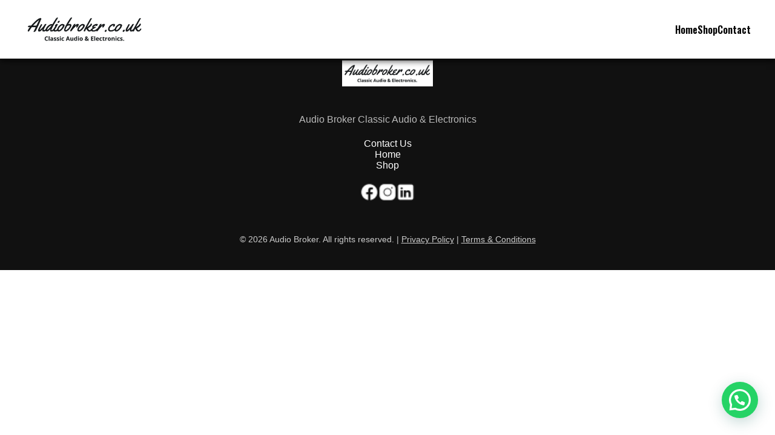

--- FILE ---
content_type: text/html; charset=utf-8
request_url: https://www.google.com/recaptcha/api2/anchor?ar=1&k=6LeuUDkoAAAAAJ9YX2hTL18BBspq8mKLWioBErBS&co=aHR0cHM6Ly93d3cuYXVkaW9icm9rZXIuY28udWs6NDQz&hl=en&v=PoyoqOPhxBO7pBk68S4YbpHZ&size=invisible&anchor-ms=20000&execute-ms=30000&cb=2vob2ob9f6t4
body_size: 48677
content:
<!DOCTYPE HTML><html dir="ltr" lang="en"><head><meta http-equiv="Content-Type" content="text/html; charset=UTF-8">
<meta http-equiv="X-UA-Compatible" content="IE=edge">
<title>reCAPTCHA</title>
<style type="text/css">
/* cyrillic-ext */
@font-face {
  font-family: 'Roboto';
  font-style: normal;
  font-weight: 400;
  font-stretch: 100%;
  src: url(//fonts.gstatic.com/s/roboto/v48/KFO7CnqEu92Fr1ME7kSn66aGLdTylUAMa3GUBHMdazTgWw.woff2) format('woff2');
  unicode-range: U+0460-052F, U+1C80-1C8A, U+20B4, U+2DE0-2DFF, U+A640-A69F, U+FE2E-FE2F;
}
/* cyrillic */
@font-face {
  font-family: 'Roboto';
  font-style: normal;
  font-weight: 400;
  font-stretch: 100%;
  src: url(//fonts.gstatic.com/s/roboto/v48/KFO7CnqEu92Fr1ME7kSn66aGLdTylUAMa3iUBHMdazTgWw.woff2) format('woff2');
  unicode-range: U+0301, U+0400-045F, U+0490-0491, U+04B0-04B1, U+2116;
}
/* greek-ext */
@font-face {
  font-family: 'Roboto';
  font-style: normal;
  font-weight: 400;
  font-stretch: 100%;
  src: url(//fonts.gstatic.com/s/roboto/v48/KFO7CnqEu92Fr1ME7kSn66aGLdTylUAMa3CUBHMdazTgWw.woff2) format('woff2');
  unicode-range: U+1F00-1FFF;
}
/* greek */
@font-face {
  font-family: 'Roboto';
  font-style: normal;
  font-weight: 400;
  font-stretch: 100%;
  src: url(//fonts.gstatic.com/s/roboto/v48/KFO7CnqEu92Fr1ME7kSn66aGLdTylUAMa3-UBHMdazTgWw.woff2) format('woff2');
  unicode-range: U+0370-0377, U+037A-037F, U+0384-038A, U+038C, U+038E-03A1, U+03A3-03FF;
}
/* math */
@font-face {
  font-family: 'Roboto';
  font-style: normal;
  font-weight: 400;
  font-stretch: 100%;
  src: url(//fonts.gstatic.com/s/roboto/v48/KFO7CnqEu92Fr1ME7kSn66aGLdTylUAMawCUBHMdazTgWw.woff2) format('woff2');
  unicode-range: U+0302-0303, U+0305, U+0307-0308, U+0310, U+0312, U+0315, U+031A, U+0326-0327, U+032C, U+032F-0330, U+0332-0333, U+0338, U+033A, U+0346, U+034D, U+0391-03A1, U+03A3-03A9, U+03B1-03C9, U+03D1, U+03D5-03D6, U+03F0-03F1, U+03F4-03F5, U+2016-2017, U+2034-2038, U+203C, U+2040, U+2043, U+2047, U+2050, U+2057, U+205F, U+2070-2071, U+2074-208E, U+2090-209C, U+20D0-20DC, U+20E1, U+20E5-20EF, U+2100-2112, U+2114-2115, U+2117-2121, U+2123-214F, U+2190, U+2192, U+2194-21AE, U+21B0-21E5, U+21F1-21F2, U+21F4-2211, U+2213-2214, U+2216-22FF, U+2308-230B, U+2310, U+2319, U+231C-2321, U+2336-237A, U+237C, U+2395, U+239B-23B7, U+23D0, U+23DC-23E1, U+2474-2475, U+25AF, U+25B3, U+25B7, U+25BD, U+25C1, U+25CA, U+25CC, U+25FB, U+266D-266F, U+27C0-27FF, U+2900-2AFF, U+2B0E-2B11, U+2B30-2B4C, U+2BFE, U+3030, U+FF5B, U+FF5D, U+1D400-1D7FF, U+1EE00-1EEFF;
}
/* symbols */
@font-face {
  font-family: 'Roboto';
  font-style: normal;
  font-weight: 400;
  font-stretch: 100%;
  src: url(//fonts.gstatic.com/s/roboto/v48/KFO7CnqEu92Fr1ME7kSn66aGLdTylUAMaxKUBHMdazTgWw.woff2) format('woff2');
  unicode-range: U+0001-000C, U+000E-001F, U+007F-009F, U+20DD-20E0, U+20E2-20E4, U+2150-218F, U+2190, U+2192, U+2194-2199, U+21AF, U+21E6-21F0, U+21F3, U+2218-2219, U+2299, U+22C4-22C6, U+2300-243F, U+2440-244A, U+2460-24FF, U+25A0-27BF, U+2800-28FF, U+2921-2922, U+2981, U+29BF, U+29EB, U+2B00-2BFF, U+4DC0-4DFF, U+FFF9-FFFB, U+10140-1018E, U+10190-1019C, U+101A0, U+101D0-101FD, U+102E0-102FB, U+10E60-10E7E, U+1D2C0-1D2D3, U+1D2E0-1D37F, U+1F000-1F0FF, U+1F100-1F1AD, U+1F1E6-1F1FF, U+1F30D-1F30F, U+1F315, U+1F31C, U+1F31E, U+1F320-1F32C, U+1F336, U+1F378, U+1F37D, U+1F382, U+1F393-1F39F, U+1F3A7-1F3A8, U+1F3AC-1F3AF, U+1F3C2, U+1F3C4-1F3C6, U+1F3CA-1F3CE, U+1F3D4-1F3E0, U+1F3ED, U+1F3F1-1F3F3, U+1F3F5-1F3F7, U+1F408, U+1F415, U+1F41F, U+1F426, U+1F43F, U+1F441-1F442, U+1F444, U+1F446-1F449, U+1F44C-1F44E, U+1F453, U+1F46A, U+1F47D, U+1F4A3, U+1F4B0, U+1F4B3, U+1F4B9, U+1F4BB, U+1F4BF, U+1F4C8-1F4CB, U+1F4D6, U+1F4DA, U+1F4DF, U+1F4E3-1F4E6, U+1F4EA-1F4ED, U+1F4F7, U+1F4F9-1F4FB, U+1F4FD-1F4FE, U+1F503, U+1F507-1F50B, U+1F50D, U+1F512-1F513, U+1F53E-1F54A, U+1F54F-1F5FA, U+1F610, U+1F650-1F67F, U+1F687, U+1F68D, U+1F691, U+1F694, U+1F698, U+1F6AD, U+1F6B2, U+1F6B9-1F6BA, U+1F6BC, U+1F6C6-1F6CF, U+1F6D3-1F6D7, U+1F6E0-1F6EA, U+1F6F0-1F6F3, U+1F6F7-1F6FC, U+1F700-1F7FF, U+1F800-1F80B, U+1F810-1F847, U+1F850-1F859, U+1F860-1F887, U+1F890-1F8AD, U+1F8B0-1F8BB, U+1F8C0-1F8C1, U+1F900-1F90B, U+1F93B, U+1F946, U+1F984, U+1F996, U+1F9E9, U+1FA00-1FA6F, U+1FA70-1FA7C, U+1FA80-1FA89, U+1FA8F-1FAC6, U+1FACE-1FADC, U+1FADF-1FAE9, U+1FAF0-1FAF8, U+1FB00-1FBFF;
}
/* vietnamese */
@font-face {
  font-family: 'Roboto';
  font-style: normal;
  font-weight: 400;
  font-stretch: 100%;
  src: url(//fonts.gstatic.com/s/roboto/v48/KFO7CnqEu92Fr1ME7kSn66aGLdTylUAMa3OUBHMdazTgWw.woff2) format('woff2');
  unicode-range: U+0102-0103, U+0110-0111, U+0128-0129, U+0168-0169, U+01A0-01A1, U+01AF-01B0, U+0300-0301, U+0303-0304, U+0308-0309, U+0323, U+0329, U+1EA0-1EF9, U+20AB;
}
/* latin-ext */
@font-face {
  font-family: 'Roboto';
  font-style: normal;
  font-weight: 400;
  font-stretch: 100%;
  src: url(//fonts.gstatic.com/s/roboto/v48/KFO7CnqEu92Fr1ME7kSn66aGLdTylUAMa3KUBHMdazTgWw.woff2) format('woff2');
  unicode-range: U+0100-02BA, U+02BD-02C5, U+02C7-02CC, U+02CE-02D7, U+02DD-02FF, U+0304, U+0308, U+0329, U+1D00-1DBF, U+1E00-1E9F, U+1EF2-1EFF, U+2020, U+20A0-20AB, U+20AD-20C0, U+2113, U+2C60-2C7F, U+A720-A7FF;
}
/* latin */
@font-face {
  font-family: 'Roboto';
  font-style: normal;
  font-weight: 400;
  font-stretch: 100%;
  src: url(//fonts.gstatic.com/s/roboto/v48/KFO7CnqEu92Fr1ME7kSn66aGLdTylUAMa3yUBHMdazQ.woff2) format('woff2');
  unicode-range: U+0000-00FF, U+0131, U+0152-0153, U+02BB-02BC, U+02C6, U+02DA, U+02DC, U+0304, U+0308, U+0329, U+2000-206F, U+20AC, U+2122, U+2191, U+2193, U+2212, U+2215, U+FEFF, U+FFFD;
}
/* cyrillic-ext */
@font-face {
  font-family: 'Roboto';
  font-style: normal;
  font-weight: 500;
  font-stretch: 100%;
  src: url(//fonts.gstatic.com/s/roboto/v48/KFO7CnqEu92Fr1ME7kSn66aGLdTylUAMa3GUBHMdazTgWw.woff2) format('woff2');
  unicode-range: U+0460-052F, U+1C80-1C8A, U+20B4, U+2DE0-2DFF, U+A640-A69F, U+FE2E-FE2F;
}
/* cyrillic */
@font-face {
  font-family: 'Roboto';
  font-style: normal;
  font-weight: 500;
  font-stretch: 100%;
  src: url(//fonts.gstatic.com/s/roboto/v48/KFO7CnqEu92Fr1ME7kSn66aGLdTylUAMa3iUBHMdazTgWw.woff2) format('woff2');
  unicode-range: U+0301, U+0400-045F, U+0490-0491, U+04B0-04B1, U+2116;
}
/* greek-ext */
@font-face {
  font-family: 'Roboto';
  font-style: normal;
  font-weight: 500;
  font-stretch: 100%;
  src: url(//fonts.gstatic.com/s/roboto/v48/KFO7CnqEu92Fr1ME7kSn66aGLdTylUAMa3CUBHMdazTgWw.woff2) format('woff2');
  unicode-range: U+1F00-1FFF;
}
/* greek */
@font-face {
  font-family: 'Roboto';
  font-style: normal;
  font-weight: 500;
  font-stretch: 100%;
  src: url(//fonts.gstatic.com/s/roboto/v48/KFO7CnqEu92Fr1ME7kSn66aGLdTylUAMa3-UBHMdazTgWw.woff2) format('woff2');
  unicode-range: U+0370-0377, U+037A-037F, U+0384-038A, U+038C, U+038E-03A1, U+03A3-03FF;
}
/* math */
@font-face {
  font-family: 'Roboto';
  font-style: normal;
  font-weight: 500;
  font-stretch: 100%;
  src: url(//fonts.gstatic.com/s/roboto/v48/KFO7CnqEu92Fr1ME7kSn66aGLdTylUAMawCUBHMdazTgWw.woff2) format('woff2');
  unicode-range: U+0302-0303, U+0305, U+0307-0308, U+0310, U+0312, U+0315, U+031A, U+0326-0327, U+032C, U+032F-0330, U+0332-0333, U+0338, U+033A, U+0346, U+034D, U+0391-03A1, U+03A3-03A9, U+03B1-03C9, U+03D1, U+03D5-03D6, U+03F0-03F1, U+03F4-03F5, U+2016-2017, U+2034-2038, U+203C, U+2040, U+2043, U+2047, U+2050, U+2057, U+205F, U+2070-2071, U+2074-208E, U+2090-209C, U+20D0-20DC, U+20E1, U+20E5-20EF, U+2100-2112, U+2114-2115, U+2117-2121, U+2123-214F, U+2190, U+2192, U+2194-21AE, U+21B0-21E5, U+21F1-21F2, U+21F4-2211, U+2213-2214, U+2216-22FF, U+2308-230B, U+2310, U+2319, U+231C-2321, U+2336-237A, U+237C, U+2395, U+239B-23B7, U+23D0, U+23DC-23E1, U+2474-2475, U+25AF, U+25B3, U+25B7, U+25BD, U+25C1, U+25CA, U+25CC, U+25FB, U+266D-266F, U+27C0-27FF, U+2900-2AFF, U+2B0E-2B11, U+2B30-2B4C, U+2BFE, U+3030, U+FF5B, U+FF5D, U+1D400-1D7FF, U+1EE00-1EEFF;
}
/* symbols */
@font-face {
  font-family: 'Roboto';
  font-style: normal;
  font-weight: 500;
  font-stretch: 100%;
  src: url(//fonts.gstatic.com/s/roboto/v48/KFO7CnqEu92Fr1ME7kSn66aGLdTylUAMaxKUBHMdazTgWw.woff2) format('woff2');
  unicode-range: U+0001-000C, U+000E-001F, U+007F-009F, U+20DD-20E0, U+20E2-20E4, U+2150-218F, U+2190, U+2192, U+2194-2199, U+21AF, U+21E6-21F0, U+21F3, U+2218-2219, U+2299, U+22C4-22C6, U+2300-243F, U+2440-244A, U+2460-24FF, U+25A0-27BF, U+2800-28FF, U+2921-2922, U+2981, U+29BF, U+29EB, U+2B00-2BFF, U+4DC0-4DFF, U+FFF9-FFFB, U+10140-1018E, U+10190-1019C, U+101A0, U+101D0-101FD, U+102E0-102FB, U+10E60-10E7E, U+1D2C0-1D2D3, U+1D2E0-1D37F, U+1F000-1F0FF, U+1F100-1F1AD, U+1F1E6-1F1FF, U+1F30D-1F30F, U+1F315, U+1F31C, U+1F31E, U+1F320-1F32C, U+1F336, U+1F378, U+1F37D, U+1F382, U+1F393-1F39F, U+1F3A7-1F3A8, U+1F3AC-1F3AF, U+1F3C2, U+1F3C4-1F3C6, U+1F3CA-1F3CE, U+1F3D4-1F3E0, U+1F3ED, U+1F3F1-1F3F3, U+1F3F5-1F3F7, U+1F408, U+1F415, U+1F41F, U+1F426, U+1F43F, U+1F441-1F442, U+1F444, U+1F446-1F449, U+1F44C-1F44E, U+1F453, U+1F46A, U+1F47D, U+1F4A3, U+1F4B0, U+1F4B3, U+1F4B9, U+1F4BB, U+1F4BF, U+1F4C8-1F4CB, U+1F4D6, U+1F4DA, U+1F4DF, U+1F4E3-1F4E6, U+1F4EA-1F4ED, U+1F4F7, U+1F4F9-1F4FB, U+1F4FD-1F4FE, U+1F503, U+1F507-1F50B, U+1F50D, U+1F512-1F513, U+1F53E-1F54A, U+1F54F-1F5FA, U+1F610, U+1F650-1F67F, U+1F687, U+1F68D, U+1F691, U+1F694, U+1F698, U+1F6AD, U+1F6B2, U+1F6B9-1F6BA, U+1F6BC, U+1F6C6-1F6CF, U+1F6D3-1F6D7, U+1F6E0-1F6EA, U+1F6F0-1F6F3, U+1F6F7-1F6FC, U+1F700-1F7FF, U+1F800-1F80B, U+1F810-1F847, U+1F850-1F859, U+1F860-1F887, U+1F890-1F8AD, U+1F8B0-1F8BB, U+1F8C0-1F8C1, U+1F900-1F90B, U+1F93B, U+1F946, U+1F984, U+1F996, U+1F9E9, U+1FA00-1FA6F, U+1FA70-1FA7C, U+1FA80-1FA89, U+1FA8F-1FAC6, U+1FACE-1FADC, U+1FADF-1FAE9, U+1FAF0-1FAF8, U+1FB00-1FBFF;
}
/* vietnamese */
@font-face {
  font-family: 'Roboto';
  font-style: normal;
  font-weight: 500;
  font-stretch: 100%;
  src: url(//fonts.gstatic.com/s/roboto/v48/KFO7CnqEu92Fr1ME7kSn66aGLdTylUAMa3OUBHMdazTgWw.woff2) format('woff2');
  unicode-range: U+0102-0103, U+0110-0111, U+0128-0129, U+0168-0169, U+01A0-01A1, U+01AF-01B0, U+0300-0301, U+0303-0304, U+0308-0309, U+0323, U+0329, U+1EA0-1EF9, U+20AB;
}
/* latin-ext */
@font-face {
  font-family: 'Roboto';
  font-style: normal;
  font-weight: 500;
  font-stretch: 100%;
  src: url(//fonts.gstatic.com/s/roboto/v48/KFO7CnqEu92Fr1ME7kSn66aGLdTylUAMa3KUBHMdazTgWw.woff2) format('woff2');
  unicode-range: U+0100-02BA, U+02BD-02C5, U+02C7-02CC, U+02CE-02D7, U+02DD-02FF, U+0304, U+0308, U+0329, U+1D00-1DBF, U+1E00-1E9F, U+1EF2-1EFF, U+2020, U+20A0-20AB, U+20AD-20C0, U+2113, U+2C60-2C7F, U+A720-A7FF;
}
/* latin */
@font-face {
  font-family: 'Roboto';
  font-style: normal;
  font-weight: 500;
  font-stretch: 100%;
  src: url(//fonts.gstatic.com/s/roboto/v48/KFO7CnqEu92Fr1ME7kSn66aGLdTylUAMa3yUBHMdazQ.woff2) format('woff2');
  unicode-range: U+0000-00FF, U+0131, U+0152-0153, U+02BB-02BC, U+02C6, U+02DA, U+02DC, U+0304, U+0308, U+0329, U+2000-206F, U+20AC, U+2122, U+2191, U+2193, U+2212, U+2215, U+FEFF, U+FFFD;
}
/* cyrillic-ext */
@font-face {
  font-family: 'Roboto';
  font-style: normal;
  font-weight: 900;
  font-stretch: 100%;
  src: url(//fonts.gstatic.com/s/roboto/v48/KFO7CnqEu92Fr1ME7kSn66aGLdTylUAMa3GUBHMdazTgWw.woff2) format('woff2');
  unicode-range: U+0460-052F, U+1C80-1C8A, U+20B4, U+2DE0-2DFF, U+A640-A69F, U+FE2E-FE2F;
}
/* cyrillic */
@font-face {
  font-family: 'Roboto';
  font-style: normal;
  font-weight: 900;
  font-stretch: 100%;
  src: url(//fonts.gstatic.com/s/roboto/v48/KFO7CnqEu92Fr1ME7kSn66aGLdTylUAMa3iUBHMdazTgWw.woff2) format('woff2');
  unicode-range: U+0301, U+0400-045F, U+0490-0491, U+04B0-04B1, U+2116;
}
/* greek-ext */
@font-face {
  font-family: 'Roboto';
  font-style: normal;
  font-weight: 900;
  font-stretch: 100%;
  src: url(//fonts.gstatic.com/s/roboto/v48/KFO7CnqEu92Fr1ME7kSn66aGLdTylUAMa3CUBHMdazTgWw.woff2) format('woff2');
  unicode-range: U+1F00-1FFF;
}
/* greek */
@font-face {
  font-family: 'Roboto';
  font-style: normal;
  font-weight: 900;
  font-stretch: 100%;
  src: url(//fonts.gstatic.com/s/roboto/v48/KFO7CnqEu92Fr1ME7kSn66aGLdTylUAMa3-UBHMdazTgWw.woff2) format('woff2');
  unicode-range: U+0370-0377, U+037A-037F, U+0384-038A, U+038C, U+038E-03A1, U+03A3-03FF;
}
/* math */
@font-face {
  font-family: 'Roboto';
  font-style: normal;
  font-weight: 900;
  font-stretch: 100%;
  src: url(//fonts.gstatic.com/s/roboto/v48/KFO7CnqEu92Fr1ME7kSn66aGLdTylUAMawCUBHMdazTgWw.woff2) format('woff2');
  unicode-range: U+0302-0303, U+0305, U+0307-0308, U+0310, U+0312, U+0315, U+031A, U+0326-0327, U+032C, U+032F-0330, U+0332-0333, U+0338, U+033A, U+0346, U+034D, U+0391-03A1, U+03A3-03A9, U+03B1-03C9, U+03D1, U+03D5-03D6, U+03F0-03F1, U+03F4-03F5, U+2016-2017, U+2034-2038, U+203C, U+2040, U+2043, U+2047, U+2050, U+2057, U+205F, U+2070-2071, U+2074-208E, U+2090-209C, U+20D0-20DC, U+20E1, U+20E5-20EF, U+2100-2112, U+2114-2115, U+2117-2121, U+2123-214F, U+2190, U+2192, U+2194-21AE, U+21B0-21E5, U+21F1-21F2, U+21F4-2211, U+2213-2214, U+2216-22FF, U+2308-230B, U+2310, U+2319, U+231C-2321, U+2336-237A, U+237C, U+2395, U+239B-23B7, U+23D0, U+23DC-23E1, U+2474-2475, U+25AF, U+25B3, U+25B7, U+25BD, U+25C1, U+25CA, U+25CC, U+25FB, U+266D-266F, U+27C0-27FF, U+2900-2AFF, U+2B0E-2B11, U+2B30-2B4C, U+2BFE, U+3030, U+FF5B, U+FF5D, U+1D400-1D7FF, U+1EE00-1EEFF;
}
/* symbols */
@font-face {
  font-family: 'Roboto';
  font-style: normal;
  font-weight: 900;
  font-stretch: 100%;
  src: url(//fonts.gstatic.com/s/roboto/v48/KFO7CnqEu92Fr1ME7kSn66aGLdTylUAMaxKUBHMdazTgWw.woff2) format('woff2');
  unicode-range: U+0001-000C, U+000E-001F, U+007F-009F, U+20DD-20E0, U+20E2-20E4, U+2150-218F, U+2190, U+2192, U+2194-2199, U+21AF, U+21E6-21F0, U+21F3, U+2218-2219, U+2299, U+22C4-22C6, U+2300-243F, U+2440-244A, U+2460-24FF, U+25A0-27BF, U+2800-28FF, U+2921-2922, U+2981, U+29BF, U+29EB, U+2B00-2BFF, U+4DC0-4DFF, U+FFF9-FFFB, U+10140-1018E, U+10190-1019C, U+101A0, U+101D0-101FD, U+102E0-102FB, U+10E60-10E7E, U+1D2C0-1D2D3, U+1D2E0-1D37F, U+1F000-1F0FF, U+1F100-1F1AD, U+1F1E6-1F1FF, U+1F30D-1F30F, U+1F315, U+1F31C, U+1F31E, U+1F320-1F32C, U+1F336, U+1F378, U+1F37D, U+1F382, U+1F393-1F39F, U+1F3A7-1F3A8, U+1F3AC-1F3AF, U+1F3C2, U+1F3C4-1F3C6, U+1F3CA-1F3CE, U+1F3D4-1F3E0, U+1F3ED, U+1F3F1-1F3F3, U+1F3F5-1F3F7, U+1F408, U+1F415, U+1F41F, U+1F426, U+1F43F, U+1F441-1F442, U+1F444, U+1F446-1F449, U+1F44C-1F44E, U+1F453, U+1F46A, U+1F47D, U+1F4A3, U+1F4B0, U+1F4B3, U+1F4B9, U+1F4BB, U+1F4BF, U+1F4C8-1F4CB, U+1F4D6, U+1F4DA, U+1F4DF, U+1F4E3-1F4E6, U+1F4EA-1F4ED, U+1F4F7, U+1F4F9-1F4FB, U+1F4FD-1F4FE, U+1F503, U+1F507-1F50B, U+1F50D, U+1F512-1F513, U+1F53E-1F54A, U+1F54F-1F5FA, U+1F610, U+1F650-1F67F, U+1F687, U+1F68D, U+1F691, U+1F694, U+1F698, U+1F6AD, U+1F6B2, U+1F6B9-1F6BA, U+1F6BC, U+1F6C6-1F6CF, U+1F6D3-1F6D7, U+1F6E0-1F6EA, U+1F6F0-1F6F3, U+1F6F7-1F6FC, U+1F700-1F7FF, U+1F800-1F80B, U+1F810-1F847, U+1F850-1F859, U+1F860-1F887, U+1F890-1F8AD, U+1F8B0-1F8BB, U+1F8C0-1F8C1, U+1F900-1F90B, U+1F93B, U+1F946, U+1F984, U+1F996, U+1F9E9, U+1FA00-1FA6F, U+1FA70-1FA7C, U+1FA80-1FA89, U+1FA8F-1FAC6, U+1FACE-1FADC, U+1FADF-1FAE9, U+1FAF0-1FAF8, U+1FB00-1FBFF;
}
/* vietnamese */
@font-face {
  font-family: 'Roboto';
  font-style: normal;
  font-weight: 900;
  font-stretch: 100%;
  src: url(//fonts.gstatic.com/s/roboto/v48/KFO7CnqEu92Fr1ME7kSn66aGLdTylUAMa3OUBHMdazTgWw.woff2) format('woff2');
  unicode-range: U+0102-0103, U+0110-0111, U+0128-0129, U+0168-0169, U+01A0-01A1, U+01AF-01B0, U+0300-0301, U+0303-0304, U+0308-0309, U+0323, U+0329, U+1EA0-1EF9, U+20AB;
}
/* latin-ext */
@font-face {
  font-family: 'Roboto';
  font-style: normal;
  font-weight: 900;
  font-stretch: 100%;
  src: url(//fonts.gstatic.com/s/roboto/v48/KFO7CnqEu92Fr1ME7kSn66aGLdTylUAMa3KUBHMdazTgWw.woff2) format('woff2');
  unicode-range: U+0100-02BA, U+02BD-02C5, U+02C7-02CC, U+02CE-02D7, U+02DD-02FF, U+0304, U+0308, U+0329, U+1D00-1DBF, U+1E00-1E9F, U+1EF2-1EFF, U+2020, U+20A0-20AB, U+20AD-20C0, U+2113, U+2C60-2C7F, U+A720-A7FF;
}
/* latin */
@font-face {
  font-family: 'Roboto';
  font-style: normal;
  font-weight: 900;
  font-stretch: 100%;
  src: url(//fonts.gstatic.com/s/roboto/v48/KFO7CnqEu92Fr1ME7kSn66aGLdTylUAMa3yUBHMdazQ.woff2) format('woff2');
  unicode-range: U+0000-00FF, U+0131, U+0152-0153, U+02BB-02BC, U+02C6, U+02DA, U+02DC, U+0304, U+0308, U+0329, U+2000-206F, U+20AC, U+2122, U+2191, U+2193, U+2212, U+2215, U+FEFF, U+FFFD;
}

</style>
<link rel="stylesheet" type="text/css" href="https://www.gstatic.com/recaptcha/releases/PoyoqOPhxBO7pBk68S4YbpHZ/styles__ltr.css">
<script nonce="dinFGrM2AYdgR6wbMNY0kA" type="text/javascript">window['__recaptcha_api'] = 'https://www.google.com/recaptcha/api2/';</script>
<script type="text/javascript" src="https://www.gstatic.com/recaptcha/releases/PoyoqOPhxBO7pBk68S4YbpHZ/recaptcha__en.js" nonce="dinFGrM2AYdgR6wbMNY0kA">
      
    </script></head>
<body><div id="rc-anchor-alert" class="rc-anchor-alert"></div>
<input type="hidden" id="recaptcha-token" value="[base64]">
<script type="text/javascript" nonce="dinFGrM2AYdgR6wbMNY0kA">
      recaptcha.anchor.Main.init("[\x22ainput\x22,[\x22bgdata\x22,\x22\x22,\[base64]/[base64]/[base64]/KE4oMTI0LHYsdi5HKSxMWihsLHYpKTpOKDEyNCx2LGwpLFYpLHYpLFQpKSxGKDE3MSx2KX0scjc9ZnVuY3Rpb24obCl7cmV0dXJuIGx9LEM9ZnVuY3Rpb24obCxWLHYpe04odixsLFYpLFZbYWtdPTI3OTZ9LG49ZnVuY3Rpb24obCxWKXtWLlg9KChWLlg/[base64]/[base64]/[base64]/[base64]/[base64]/[base64]/[base64]/[base64]/[base64]/[base64]/[base64]\\u003d\x22,\[base64]\\u003d\\u003d\x22,\x22w7nCkVTClEbDlsOSw7cMVcK3VMKFAm3CkTcRw5HCm8OZwoRjw6vDscKAwoDDvkcqNcOAwpjClcKow51qccO4U1HCssO+IxzDhcKWf8KDSUdwV21Aw54AWXpUcMOjfsK/w53CvsKVw5YyZcKLQcKAKSJfDMKcw4zDuWXDu0HCvkbClGpgF8KgZsOew5ZZw40pwoN7ICnCqsKgaQfDuMKqasKuw6Vfw7htOsKkw4HCvsOwwpzDigHDtcK2w5LCscKRWH/CuHonasODwqjDmsKvwpBECRg3BybCqSlQwo3Ck0wbw5PCqsOhw4XCrMOYwqPDvEnDrsO2w4/[base64]/Cs8KLL8OBOFDDvsK2w6V2P8KZw7RmwozDrmxpw5rCqWbDhnzCjcKYw5fCtjh4BMOUw4AUeyDCicKuB087w5MeCMOrUTNtdsOkwo1IYMK3w4/DinvCscKuwqQAw712B8OOw5AseVkmUzhlw5QyXiPDjHAlw4bDoMKHW1gxYsK7F8K+Gi5VwrTCqXVRVBlKD8KVwrnDuBA0wqJcw4B7FG3DmEjCvcKWMMK+wpTDksOZwofDlcOiNgHCusKEZyrCjcOnwrlcwoTDmsKHwoJwd8OXwp1Awo8Qwp3DnE8dw7JmfsO/wpgFB8ORw6DCocOkw4gpwqjDr8OjQMKUw41Gwr3CtQgDPcOVw7Mmw73CpnHCjXnDpQgSwqtfZUzCinrDkxYOwrLDosOldgpHw5paJnnCs8Oxw4rCkSXDuDfDmDPCrsOlwqtfw6Acw5rCvmjCqcK2aMKDw5EzZm1Aw4E/[base64]/CksKrwqljw4MEwpNAw4zDh0PCiWDDkHTDrcKZw73DszB1wpJpd8KzFMKSBcO6wqTCmcK5ecKFwq9rO0hQOcKzEcOcw6wLwodrY8K1wpkFbCVvw6prVsKNwqcuw5XDmFF/bDjDu8OxwqHCmMOWGz7CpMOCwos7woEfw7pQG8Ooc2dkJMOeZcKIP8OEIyrCjzIUw6XDpHcww6ZswrApw5DCmkgNG8OBwrbDtks0w7vCimrCgsK8EFjDscOPMWpbe3UhDMK/[base64]/Coz/DocKIFndHw6/DpMK+CEPCmsKUw7AJD2HDjlrDusKXwrHCiSh9wpvCgirCksOZw44mwrUxw4rDukwtGcKjw5PDv0QrRcOSNsKsYybDssKafgTCkcKxw4YdwrwlIDHCisO7wp08DcOcwqp8U8OWfcOYBMOeFQBkw70wwrNgw7/DqkvDuQvCjMOfwqbCjsOhNsKww6jCjiHDocOwacOxamMeOQAcEcKxwo3CvjIEw5jCp0jCgBfCri5dwp7DrcK8w4dgKEU8w4bCsQ/DkcK0eHQGw51yV8K3w4EawodTw6HDvGHDoFdgw7AdwqIzw6DCnMOqw7TDkcOdw6x8bcORw6bDgDrCmcOtV1zDpkHCrcOMQl3Cj8KZOUnCisOrwq4rJA4EwrPDiiowdcOPB8Odw5fCgWfDisKgVcK8w4zDhwEhWgLCuw/Cu8KOwpF3wrXCqMOcwr/Dv2bDvcKDw5/[base64]/CoMKOwoVXDsOBwpd9SwLCo0EBw7fCkMOjw6/[base64]/b1c+w7F1RsKcBsKJw4JTw5LCkMOfXS0Ww4EowofCiSrCocOWXcOLPmjDjMOVwop0w6U0w5LDuk/[base64]/wqlZw57DoMKPwqUnw5wKw5vCisOLaCXDpzbCjMOIXGlQwrdJCXbDmMOkL8KBw6tjw45lw4/DisKCw5low7TCvcKGw4fCkEk8bz3ChMOQwp/Dqk9Gw75cwqLCsXMgwq3Cs37DqsK5w5ZRw7jDmMONwoUsUMOFKcO7wqPDusKZwq5oSVxpw4wcw4vDrCXClhw7XzckD1rCisKlbcK+wo9hB8OuVcK6FG9Rf8Khc0YJwrg/w5BaMsKmTMOxwqXCpGDCkAwBAcKFwrDDhDgRdMK8UsOtdWYxw4fDmsOCDHzDucKdw60lXzXDtsOsw7pUS8KfbwvDmVxew5FpwpnCk8KFVsO9wr/DvsKjwo7CmHRYw6LCu8KaPAbDj8Osw4lcJMKNJhQeOsKwRcO2w4TDljQhJMOTYcO1w4DCnCbCg8OResO0IgDDicKvLsKBw78YXD07RsKTIsO7wqXCksKFwohFfMKFdsOsw6Zmw7zDqcKCAmrDqT8+woRFGWo1w47CjD/[base64]/CocO4wq5Cw6fDtsOYw5DDt8OcQ8KxB2/DqlYFwr/[base64]/DjQDCuMO2w7vDkB/DqkvCnMO0HcKAw4kTYDl2wqo+IxoAw5TCscKew7TCicKAwpTDj8KAw7kNUcO5w5nCrMOGw7EjECrDmGcWD1M9w5kpw4BdwozCrFjDoG1KOybDusOtU3zCpyvDqsKQES3ClMKBw5vCuMKmOU9dLGVpGcKlw5MqJj/[base64]/Djx/DvGNsw5rCm8O+XcOQIyDDu1LCg23ChcKmWS4xSE3CrgrDtsO7wqAwEBZow5PCmgk7bkTCt17DmAAPDR7Ch8K4f8O2UxxrwohtU8Kaw7c0FFY0WsOPw77CpsKSLU5ewrnDisKtYg0pbcK/VcOASxTDjFoGwqbCisK1w5EsfFXDosKTe8KXN2vDjDjDhMKROyBgR0HCpcKCwr53woouOMKlbMO8wp7Ch8OOWE1kwoRLV8KRH8KVwqnDu2hOM8OrwqlyGwMYDMOyw6jCuUPDncOlw4jDrMKVw5HCrcK3LcKAZ2kBeGvDv8Klw6MSEsOCw6jDlF/CssOsw77CpsKfw4LDtsKBw6nCi8OhwqFNw41KwovCi8OcYmLDrMOFDhIhwo4OLT1Ow5/DowvDiVPDmcOdwpQoXCTDrCRCw5nDr0XDkMKENMKbQsKnJA7Cg8KGeU/[base64]/OMKNwrTCqMOYw5FZNsKeERgqwo/DqcKaGcKDc8KAa8O3wohow6bDnXd7w4VYJDIIw6XDjcOpwojCoGB4RcO6w4nDrcOiY8OMHcOFRjs7w41yw5nCgMKjwpnCtcOeFsObwrxuwo8IYMObwpTCjFleesO/HsOuw45zC2/Do3/DjH/DtmXDjcKVw7Raw6nDjcOww5kFEhHCizfDogdLw7ofV0vDlFTCscKVw615QnIzw5fCv8KLw7fCssKNNj5fwpgywrpGJxEPecKafEfDrMODw53CksKuwrDDisOTwpjCqxXCq8KxMQrCmX8PIhEawqnDk8OUf8KfCsKqcnjDkMK6w4EJXMKLDF5YcMKbZMK/ayDCiWnDg8OBwoPDvsOyUsO4woPDssKzwq7DsWcfw4cow54+PFg2UR4DwrDClmXCgnHDmQrCvRrCsm/DiAfCrsO1w4BcB3DCs1RwCMOAwpFEwoLDm8Kxw6Yhw4QWJsOhOMKPwrRiG8KewqDDp8Otw6x6w5RNw7cmwqh5GsOtwpd7ES7CnWgyw43CtAHChcO/[base64]/CoMKePcKDXXXCgsKcwoYIMsOAFMK3w40pacO1SMK9w6kAw45EwqzDiMK8wp/CimvDjsKqw5FrCcK3O8KweMK3VXvDtcKLTQdgLBQbw6Fswq/Dl8Oew5sbwoTCtzAww7jCkcKOwpPDhcOyw6/CmsKiHcKDCcK6Z1ciFsO1KMKUKMKEw5U0wqJfbyE3X8K7w453XcOew6LCu8Oww7ACGhvCs8OWAsODwqjDrEHDtBkRwp0UwoVrwqgRNcOaScKgw6xnWXHDsSrCgF7ClcO1TQBuVgFHw7TDrXNSCsKfwrhwwr0Xw5XDskDDscO+D8ObRsKGIcO+wqMbwqo/SE4eKWR7wpgWw7xCw7oVbAPDocKKdMO7w7R7woXCm8KZw4/CukRswoLCnMO5CMKEwpfCr8KfMHDCs3DDh8Kmw7vDksKMYMOZPS3CqMKFwq7CjQfCh8OTFwjCmMK/YkEAw4MZw4XDrl7Dl0bDnsKow5Q0C3LDtFTCt8KBc8OEEcONZMOFfALDrFBLwpZ/T8ODKhxUWAZew5fCh8KmLzbDscOgw4HCj8OCH1NmQDjDmcKxY8OhXXwPGHtowqHCqiJKw6vDv8KCLTITw57CncKhwog8w4sbw6fCqEp1w4YTFxJmw7HDvcKLwqnCsmDCnztZd8KdCMO/wpXDjsOPw7w3A1liZB09VsOHVcKuHsOLTnjCrMKQe8KeB8KEwr7DvybCnhwfREZvw4DDlsKUJijCq8O/KG7CpMOgfgvDoVXDhFvDgV3CusO7w5l9w6LCl1x3L3LDg8OaZcKywoFAeX/Cr8OnH2I+w5wBY2VHHFsxworCpMOYwrIgwp3DhMOTQsOeEsK8dQ/DncKTf8OaRsK6wol1dQHCq8KhNMOQOsK8w7dHbzxSwrXCr3VyG8KPwrXDvMKYw4l5w43CpGlmKSAQHMKMZsOBw7w3wogqesKhYk9rwpjCk2nDsXbCqsKhw7HCiMKOwoVdw5FgDcObw4fClsKjBULCuypAwrLDuUoAw40/T8ORccKcJiEjwrduYMOGwonCscK9E8OUOMKDwoEZa1vCtsKSPsKjcMKuI3oOwpdGw6gNXsOjwprChsO7wqJzIsK0ZRIrw4ARw63CqHnDtcKBw74ZwqfDtsKxCMKyHcK6UAxMwopKKzTDt8KKBm9Dw7/DpcKpOMOzfwnDtkTDvjYVU8O1V8KjEMK9AcOJfMKSYsKIw4jDkQvDlk/ChcKuWXjDvl/[base64]/[base64]/J8KiZjp1wrvDtUnDvHYLKjXDvMOlwpZ9w7BvwrLCjFvCnMOLR8OOwowINsKoAsKPw7LDmV49fsO7ZUPDoCHDjjRwYMOUw7HDvkt9acK4wotdNMOAaAbCpMOQNMKtE8OBCX/DvcObCcOSCiIJZmvDh8OMDcKewo9VFm4sw6UJWsKrw4/DgcOzDsKvwoNxT0vDjGbClwxTAsOgAcOKw4/DiA/[base64]/ChMKATg7CmA8EwrbDmMK+cCzDpR0Nwq/[base64]/CvUzDi8O6S13ChMK2OQbCuMOhJB0mw4vDq0rDu8ODC8KHSRDDp8OUw6HDrcOGwpvDgHxGQ1JkHsKkFngKwrM8UMKbwrhbLitWwprCt0JSBQZfw4rDrMOJFMO9w61Cw713w4Q+wrzDuW9mPDJoJDZtPWfCvcOmfC0TJXPDomDDkAjDgcOTHgNxOWgHQsKFwrnDrnN/AU8ew6LCu8O6PMOJw7IsQsOlIXY4OE3CiMKzEBDCoWR+bsKuw73DgMKJDMOQFsOVFg3DtMOrwrjDmiPDqDptVcO+wq7Ds8OTwqNxw4gaw4DCvW7DinJdD8OVwpvCvcKJMzJRTcK1w4B9woDDtHPCg8K4SVs4wok7wpFMEsKEQCAPfMO4ccOHw7/DnzM7wqxWwonDkWNdwqA4w6LDh8KdfsKTwrfDgHJgw41lZi0Cw4XDq8K6w4bDusKAAHPDhkLCu8K5Sjg4ClPDgcKxGMO4dE5yIlRsHFjDtsOLAH4MDF9awo3DjhnDiMKhw7x4w6bCpmY6wrwewpZ0b3DDs8OqFsO3wq/Ck8KBdsOlDcOPMxZgAi5nUgtZwq3Cs1nCn0EINw/Do8KGDkHDqMKiX2nClQclScKWFjLDh8KOwobDgWk5QsK+S8OFwrgTwqfCjsODPjw+wrPCnMOiwrcOTyTCi8KLw5tNw4/CosOuJcOAYxdXwqTCo8Okw659w4XCvlTDggo0dcK0wpkeHX0iLsKmcsOrwqPDs8Kvw5jDosK3w45qwqbCq8OgP8OcAMODMSHCqsOqwrhFwroQwqM4QwXDoCjCqj99NMOMDX3CnMK6J8KVYlzCgsO+E8OnRwbDp8OjdSDDixDDssK/TcKZEgrDsMKkT1YWTFN+ecOJPTxOw6RIfsKgw6NFwo7Cqn4Rw63CkcKOw5jDmcK7FMKdb30XFC8BSAnDncO4ZGVRD8K7d0HDsMKcw6TDsXkSw7nCssO/RS8bwq0eKsKUWsKbWhbCr8KbwqAqH0nDm8O5IMK+w44NwpLDmw/[base64]/CuXAww4UCw73DhsK7bsKlSMKSwpESwpotGHZgTQbCpcONw5/DrcK/ZXFFLMO7BzoQw6UrBGlVRcOKZMOjeA3CtQDCmgdewp/CgG/DhS7Cu01cw6dxcSghD8K7S8KRNS4FPzRbAsOJwp/DuxbDlMOiw6DDlEDCqcKbwrEYD3jCrsKYJsKxfkY1w5ZhwrPCmcOZwqzCoMKBw6xgQ8O4wqBRWcOEF2RJUGnCkVnCghHDucKlwovCusKfw5HChRsfPMOYbzLDhcKpwpVMP1vDp1rDsmbDuMKYwqLDu8O3w7xBEkzClB/[base64]/[base64]/DkW0ewqPDs0E1esKaDcKpcsKNUMKYw6xONcOgw5gTwqPDoj5ZwowADsKQwqgzJiV0w7k8MkDClnEcwrAkKMOyw5rClsKAEUVewoxATjbDvQzDocKbwoU6wqptwojCu1LCqMKTwrnCusOZIhBFwqfDuRjCkcOoAiHDg8OMYcK/wpXCrWfCl8KAWMKsIk/DuSlXwr3DtMKeb8O3wqTCq8O/w7TDtAsuw4vCiThKwoJQwrZDwqvCrcOtDkXDrFQ6eCcOIhMWL8O5wrMSW8O1wq9EwrTDtMKRNsKJwpBaShgbw4QdJwtnwp4qEsOcWVpuwpXDiMOowoYcR8K3Y8O2w5bDncKmwqVPwr3DqsKBAMKkwq3DkmXCmncyDsOdFDrCvWLCtl8gQWvDpMKRwq9Lw59aTsO/YhHCgsOLw6PDmsO6X2TCtMORwo9ywr5qGRlmQMK/YgJ+wqXCksO1VRQcVmQfLcKvRMO6PCXCsCQdcMKQGsK4Q3U6w4bDv8K/ZcKBw4EYb0fDpH11P0fDo8O3w6PDoT/CrT7DvEfCq8OOFhIrQ8KMUBJgwpIewp7CnsOhPcKEP8KCID1+woXCpl8kFsK4w7/CsMKsBsKWw6DDicO4YV0gPsOVQ8Ozw7TCmGTDlsOyLEHCqMK5TQHDh8KYaBpvw4cYwosGwrDCqnnDj8Okw6kOcMOpF8OzPsOLYMOgQsOZYMKaB8KowrMBwo0+w4YBwoBYU8OLf1/Dr8KlaykLfh41J8OebcK3B8KOwpBXZUHCu27Cll/[base64]/CmynCmBZIBsOSw5/DtCTCt0k8D8ObwphvwqdzeCrDs0w3EcK2wrvCqcOYw5JKWcKXKMK2w5JFw5oRwr/DlsOdwqMpbhHCjMKmwrlTw4EUa8K8ScKZw7fCvwQlfMKdD8Oow7TDrsOnZhl9w5PDgQrDhCvCsw85AWcMDgHDhsO0HzkswoXCtGDCuGfCsMKzwrnDmcKsezrCkgjCkSJuU3PCrFLChhPCg8OmDgnDmsKJw6fDnVBew5J4wqjCgjzCo8KgJMKww5jDkMOswo/CpCtawrnCuwNGwofCmMOwwqjDgltnwrPCtnrCsMK0LsO6woDCv08AwqhQUF/CtMKxwog5wr9ueWoiw6LDimNRwrJgwpfDiw8uIDw+w6AQwrHCu2VSw5VSw67DrHDDtcOcCMOYw73Di8KresOSwrYHesKuwqEawqQxw5HDr8OsDFoRwrHCvMO7wo8Gw6LCuxDDpMKUF3/[base64]/[base64]/CpXRZwrsqwrPCnAo2YFs1KUXCrcOzV8KAfDotw7E2bsOJwpASQMK1w6cow67DkWFcTcKFGFAqJcOMQkHCp0nCscOKRg3DiBoLw7V+QTFbw6vDkhTClHBRFlIow6LDkhNgwoJjwpNdw5Vmc8Kew7rCsl/DusOzw7fDl8OFw6YaLsO1wr8Kw5QOwoVeTsO0CMKvw6TDhcKRwqjDnDnCgMKnw4TDp8Ogw79HRWYOw6vCikTDk8OcWXl4QsOFTBZCwrrDiMOsw4PDqzdfwocZw513w4fDvcKhHG4hw7fDo8OJdMKHw6V7IBDCg8OuKS4ZwrFzTsKpwp/DpDrCjFLCkMOHBW/[base64]/DscOVwohEVl1BwrDCrivCgsOHE8K2ZsOFwq/DkyBiJ1BseG7DlWjDnALDgHHDkGoFbzA3S8KtJTXDmXvCo03Co8KwwoLDisKmMsKcwr4KHMO7NsOZworCg2fCj01CMsKbwosRDGNtY2EUYsOHa0LDksOiwp0Uw6FRwodhJw7DhTrCqsOgw5HCtGgpw4zCmgN4w6XDkgbDry86PR/[base64]/[base64]/CocK2wpfDgcOyw7XDt8OoAsK1HcOpw6rCsAXCgsKaw5t8ZHJuwqDDnMOsScOSfMK2NMKrwroZL0U8aURaCW7DuBDDinvCmcKBwq3Co3rDhcOwbMOSZcOvFCsAw6QsOkBYwp0Swq/CvcOQwrNbcnbDncOPwpTClE/DicOqwr9ufMOiwqs3HcOma2HDuilUwrFLVGDDhyTDkyLCjsOwF8KnBnXDrsODwqjDigx2w6XCk8OwwrTCk8OVecO8DXlSKcKlw4oiKRjCux/Cs1fDt8O7J3k+wppIUUJvTcKMw5HCtsODZVfDjxwGbhkqC0zDmkoJGijDlFrDnlBTAU/[base64]/Y8OrawM6w5lrBm3CrMKLIcKiwrQtwq8DwqoRw6PCjsOUwpjDtmUAaW7DjcOzw7bDiMOQwr7DiRdiwpF3w4zDsX3Dn8Ocf8K5wobDhsKOQcOdVF02L8OVwqzDjAHDrsOhSMKAw7Unwo4JwprDucO3w6/[base64]/H1jDu8K7Ai03w4Vnw4wpw5I8woU1S8OtLmPDlMKYI8OZBmFGwo3Du1DCkMOvw79Rw4gjUsKhw6hyw5RVwr/DncOKwqAwVF9Ow7bDkcKbRsKQYC7CsDRswpbCgcKvw4onDBN8woXDjMOvSz53woPDh8Klc8OYw6XDoH9VXH/[base64]/[base64]/DtMKNwp48w5QHwrzDjMKuwoHCscKVw6B4BkHDnxXDq0Iawos2w4BGwpXDjh01w64Za8KTDsOHwr7Cj1dbYMKnY8OgwrZ+wplmw5Apw47DnXE4wrRXEDJgA8OKfMKBw5/Dj3BIU8OlOGx1CWVONAQ7w7vCgcOrw7ZQw7BASjMXasKrw65gw6IDwoDCij5Yw6vCsT03wr/ChhwsHV46KFl/XBEVw48ddcKZecKDMwjDin/Cl8Kqw5s2QG7ChmJOw6zChsKnwrvCqMK/w7nDhMKOw4Ymw4vDuhPChcKUF8Onwok9wotvw6FQXcKEYXLCphlaw5zDssK7S3XCjSBuwoYXFsOZw6PDrHfCj8K7MxzDhsOhBU7Dk8OiOk/CrWTDpGwENcKUwrJkw6PDphbCgcKNwrnDksKAY8OgwrVIwoPCs8OSwqJjwqXCscKHQsKbw5BLAsK/TSpxwqDCgcKzwqVwNyDCoB3DtQI3JwRew6LDhsOkwqvCrMOvTsKTw7/CiVcoMsO/wq5GwoLCqMKMCinCusKhw7bCjQc+w4nCvRZ6wpkHesKUw6YDWcKcFcK5ccOiHMOHwpzDuzvCrcOBakIoJlDDkMOKYcKPMF9mHzQNwpFZw7dtKcKew6MENDB9I8O6ecO6w4vDvjXCsMObwpTCtSXDh2rDosKZDcKpwop0W8KCAsOqaBfDgMOdwp/DumsFwqPDjMKfej3DocKYwqDCtCHDpsKAPEEzw4sbBsOUwoA7w5HDtAHDhShCZsOhwoMGHMKjeGvCkzFSw6/[base64]/DuFgWF8OVeUEqwpLDhMKLw75LwozCncKDd8O6w6vDlT/[base64]/Cr8KZw63DngHCjG3Cn2pGf8OtRMOlwqskFl/[base64]/DmsOYQ8KFwqvCogAJwp/[base64]/XxpWw4LDlsKaYcKqBlTCnsOdfGN2wpUpR8KjDsONwpQFw4l4L8Olw7Eqwq0Vwp/DtsOSDA8XKsO1axjCsF/CuMKww5d+wrdKwqMxwoHCr8OOw4fCqSXDnhfDtcK5M8K1QEpaUW/CmQrDicK2O0F8WiB+AWzChjVXXg4Hw4XCj8OeO8K6DlYnw77DtSfDgBbCr8OMw5PCvSo6ZsOawr03bMKwcBzDmHXCrsKGwoRmwr/[base64]/CsFHCucOmeG8hdcKQfyg/w4sReGtBwogeworCpsKrw4/DkMOzaAdsw7vCj8O0w69PM8KCOSTCjMObw50cwpQLVCLDgMOSeT1GBAzDrCPCtTMsw5QjwpcBJsO4w5piYsOhwo4EbMO5w7kLAnM6LRBSwq3CgSo/[base64]/w7ROWyILw6XDlsO9wpfCpGUaTzhJPHHCo8OrwrfChMO2w4Bcw6wBwpnCgcOHwr8Lb1nCsDjDoUxCDFPDs8OiYcKEL2Mqw6TDhBNhZATCusOjwodDQ8KqcFF7YGRww68/[base64]/w4rCtMOlwoPChMOkY8OkSgTDoELClcOUR8OMwr8bb3RtFyrCpwk4cH3DkzQgw7QzQldVJ8KAwpzDoMOlwqPCpHPDoF3Cg311esOgUMKLwqphFGDCgkt/w4Z3wozCtxlYwq/[base64]/DkBfDrkHDksOlwp4aecKsw4VKLxJFwpzCtHZiVXgQXsOUfsO8aE7Cqn7CoXsJLTctw6jCqlYZdMKPJcKvSDnDllx/PMKMw4kAfcK4wplGasKZwpLCoVJXUnFhMw8jIcOaw5rDs8K4XMKBw65Gw57CqWTCuCoCw53DkSfDjcK2wp1AwqfDlGXCnnRNwp9kw7TDgiIDwpoFw43Dj1PCvCpQDHNZVQRawqLCjMOzCMKUcjIte8O9w5HDi8OzwrDCgMOFwrJyAQXDixc/w7IwHcOfwr/DiW/DqcKZw6dTw4fCscKzJQfCt8KhwrLDoUUCSEvDlMOhwronJ2NHWcONw43CjcOUSHw2w67CrsOpw7zDqMKdwoQyJsO+XsOpwpk8wqzDvVpdYAhISsODanHDqMOVXi5iwrTDj8Klw4haeDrDsyfDnMKnGsONQT/CvS8cw64OGVDDnsO0YcOOOEp/[base64]/CncOCw5fCqhRcY8K4dcOQNSfCtlDDvsKXwox8WsOxw4cIV8Kaw7t1wr0dBcKpB3nDs0PCssOyeiJKw40OAj3Cgi5rwpnCs8OfQMKVcsOTIcKEwpDCmMOxwplKw6J/RxrDr012bFxqw756b8Kgw5hVwo/DvUIAGcORYnhvc8KCwr/[base64]/CjcOuXMOZPxF5XsKpI8Ktw7LCgMOuw7Bxe0TCoMO+wqtJb8KPw6TDkX/Dk0ldwoUOw41hwobCiVJnw5TDlWrDlcOOFAlRPWQTw6rDpEUow414HiEpdHxXwqNJw5DCtjrDn3nCjhFXw6EywpMHw7wPR8KkBm/Ds2vDj8KawpFPM2l4wr7CoCkbWMOPc8K4CMOfJUwCP8KpKR1+wpAPwrNte8KYwonCj8K/YcOdw5PDunhaF0jDm1TDgsKlcG3DiMOFfi1HPMOwwqsGOQLDtnfCvHzDq8KyAmHCjMOPwrphKiQFEn7DnQXDk8ORCTNXw5p5DBDDg8Kbw6Zdwow6XcOVw4klw4/[base64]/CiMOeSGlJT8ObWwzCv2smN3NqwoDDqMOnEBd4csKaQMK6w4cQw6nDocOew7FNJHUEGk99N8OlasKVfcOtBlvDs2rDlH7Cl3tJQhEbwrdyOCDDrgcwasKLwrcnQ8KAw7NwwptEw5jCosK5wpPDr2XDrxDCuiRvwrF6w7/CvMO9w5PDoggCwq7Dqm7DpsKAw5ASwrXCnmbCnjhyX1RUNQ/Ci8KIwrRzwqXChQTDlMOSw50CwonDjcOOHsKFM8KkHCrCsXU7w7HCvMKgwpbDicOGQcOVeQ5AwpllRhnDgcODwqs/w6fCgmnCoW/Cl8O1JcO7w5cqw7pudHbDrGnDgwFrWzzCtiLDncKiQWnDsVh9wpHDgMONw5LDjXN/w7oSPlfCv3Zfw7LDnMOZIcOXYyYoKkbCoAfCqsOnwqTCkMKzwpPDtMOawqx7w6zCp8ObXRpjwqJkwpfCgl/[base64]/Dm8KOflPCrsOkw47CsMKCwp9WQMOmwpvCoW7DuB7CgcOUw6DDh1jDqHZuPkYWw7c/F8OtAsKow5JIw6gZwpzDuMO6w44Uw4HDk3IFw5syQsO/fC3DpgIHw4NYwrsoazfDmlc+wpQcM8O9woMPScOXwr08w5dtQMK6UW4+L8KyGsKGXhsLw756OibDs8OLVsKUw5vClV/Dul3Ct8Osw6zDqmRvdsOCw4XChcO3TcO3w7BYwr/DmMOEZ8KvRsOUw4zDlsOyIlUAwqc+ecKOGsOpw4fDncKGFABbYcKmT8Kvw4omwrXDjsO8CcOmWsKeAy/DusOrwqlyQsK1PBxJA8OAw6t0wp0MT8OPFMO4wqYMwoM2w5rCj8OwfgzDlMOJw6oZORDCg8O6SMOGegzCpmjCs8OfRSkkRsKMbsKeDh43f8OzLcOiSsKqD8OlBQQzXF0jasKHARozYT/DoWp1w598fQldScKoS0vChXllw7xdw55XVk5Jw4/Dg8K1P2ArwrVow6l8w6zDhjjDvF3CqMK9ZyLCu3TCksOaB8Kcw5BMWMKKADvDtMKRw5vDkGfDjn3DtUI9wrnCrWnDg8OlQsOtaxdiJ3fCkMKRwophw65uw79Sw5zDpMKHecK1bMKuwo9/JTB6CMOgV2hrwo8VABNawosGw7FZUxlHKzl2wr/DpATDpXPCocOhwoMnw4vCuwTDmcOFaVnDu1x3wprCrmshbW7DnBRiw47DgHEEwozCk8O7w4PDlwHCgRLDnyYBZh4vw6rCqycbwprCtMOJwr/DnG8IwrABKyvCjABywrnCs8OCMSvDlcOAYgvCjTrCl8Ouw7bCnMO2wqzDmcOsCmDCmsKAYDcCDMKxwobDuxY/bXpcacKmDcKYQn/Crz7CocKLIg7CmcKsK8O7e8KJwqc/LcOTXcOpFRJlE8Kswo5KYUrDvcKjV8OFCMKlbkPDl8KHw4rCksKDOSbDhXBWw4x2wrDDusKkw4QMwpZFw67DkMOhwpUxwr99w6sLw7bCnsK/wqvDmgLCocOSDR/DhEHCkBTDmCXCuMKEOMK9EcOkw6bCn8KyQynCj8OIw74bbkHCrcOXbsKJNcOzTcOzSWDCtlXDl1zDrHIUPEpGdyd4wq0CwobCplXDm8KxUDAbATjChMK/[base64]/CnChUAMKlw5LDmMK4w54EwqjCvnHDi8OcQMKMAkUGV37CtcOfwoHDs8KFwrbCnTjDmnYIwpkDfMK1wrrDohHCs8KQd8K3bj3Dg8KDUUV2wpvDucKuQxLCvDY9wqDClX1/[base64]/[base64]/asONwq/Cii8LwpNlTMOnw4jDl0R6w4Ehwr7CjBnDjD4Gwp3CkHXChxA/[base64]/Co2TDkxdhPQ9FKsO8w7Msw5x2OWURw7/DhXnCrMOoKsOgZj3DlMKSwoEfw5U7YcOPI1zDo1LDtsOswqpXWsKLUFUowoLCj8Oaw4Bzw5vDicK9c8OGTzBrwoIwAyxTw417w6HCmFjDoQfCnMOBwpTDksKUK27DpMKED1J0wrvDuTM3wo1iWHZiw5nDlcOSw6rDicK/XcKewrLCosOYcMO8dcOMBcOOwrgAQMOhLsK/B8OsAU/Cn27CqUbDr8OJMTvCqcKjZ3/DrsO7MsKjUMKUFsOUw5jDmxPDhMO2wo8YMMKidcOTN3oJZMOIw6nCs8KYw5QBwoPDux/CocOHIgvDncK4ZX9SworDm8KkwroBwpbCuhrChsOMw4Nfwp3Cr8KMNcKCw40RWF8tKVTDnMOvMcKLwqjCmFTDg8KMw6XCn8KhwrXDhwkuIS7CiQnCpVEjBBZxwp0sTsK9DHdaw7vChDHDrHPCq8K+CMK8wp5uW8O5wq/CvHnCtXELw6XCocOhW30XwrjCqkFwW8KiEXrDq8KoJ8OSwqcdwokswqYCw5nDjhLCgsKmw4gMworCl8K+w6tFdS3Dh3bDvsOfw6Vxw6fChU/CsMOzwrXCkTFwTsKUwoVZw7NOw7FyPWTDtWx9YDjCscKHwqbCpWUawp8Cw5cKwqDCvsOgcsK2PGfDl8Onw4rDjcOXC8KFaQ/[base64]/CksO5OMKWw7vCq8OYwpF0AAjCt0jDlGwyw5gyXcKRw7wkF8Oww48Hb8KfFMOMwrYbw7hERBHCssKWADTCsi7CkQbCh8KUNsOCw7Q2w7zDmA5kZQw3w619wqUtQMKGI3nDsUI/S1fDtMOqwqFCB8O9ccKxwphcEsOEw681N1ZCw4HDtcOZEADChcKfwqjCncKvSRcIw7FbNUdCLgbDoDRqWV8Hw7LDgUwlW2NXF8OiwoHDv8KLwoTCtWY5OHnCk8KOCsKzFcOhw7fCiTcaw5U4dlHDqU0iwpHCqAAEwqTDvSXCtsO/dMKhw5kNw7B6wrU5wrBGwrNHw5DCshFbKsOoa8OyLFLCg0zCiBl+CDJDw5gkw5c0w59Uw4dpw5TCjMK+UMK6wqbChRJRw78NwpTCmHwpwpZBw4bCn8OcNS3CtUJnKMObwoRHw5YJw6LCqUHDuMKpw6EfH0N4woEIw4R6wqwRDn07wqLDksKeVcOkwrvCqWEzwqE/GhJSw43CnMKww4Ngw5nDhSYnw4zCnQJfQ8OldsOaw7PCvFZMwqHCrTlMJXHCpWIFw4IIwrXCtjtdw6tvHjHDjMK6wqzCkSnDlcKawotbfcKXVsKfUT8dwpfDjwnCo8KTQx5RPyo2ajrCmAEoXnEMw78/d0ItZ8KNwo4CwpTCuMO8w4PDisOdXA1owrvChMOkTl0XworCgEUtR8OTWlBaVS/DqMOWw7TCucOiT8O3CFkJwrBleF7CqsO8XEPCjMO0DcKucjLCm8KuKU8aOcO5e0XCrcOXVMKhwo3Crhl9wrjCplUjFsOHPcOsT0IlwoTDmCl7w5kpERoYMn0qNMKGbQAQw6UPw6vChVMwLSDDoyPCgsKXUnYsw4RcwoR9GcOtAlNsw6DCiMK4w5oOwojDn2/[base64]/Ch14cwppDesKdw6rDgsODMFQuw67DtlzCt8OyPxPDvsOpwofDk8OYwrXDrRfDhsKGw6rChXUmOxIXbRwzFMK3f0s2UyhHcibDrzvDr0RUw7XCnCp+BcKhw60xwoLDsxPCnQzDp8KAwqRkMlQPScOXaAfCgcOMIBnDtsOzw6pjwo4HC8Oww6dGXsO+YChZaMOQwp/[base64]/wqZUw47Cp3QRwoLClMO/w7DDjsOpP8KUwqTCmFJqGsOJwpRowqk4wpN6T2MrGUE9OcO5wpfDt8O/TcOZwqHDpXxfw5LCkF0OwoxQw4Q4w5wMTsOFGsOowqkIR8OAwrdaahdLwr4GL1kPw5g/PsOGwp3DmQrCl8Kqwo/CuD7CnH7CjsOCUcKRfMKlwogBw7E4P8Ktw48RAcKvw6wbw63DphfDhUhPNQXDrioXLMKhwoLCicOTY0nCv2tnwrY9wpQZwp3CizMmVG7DocOnwpwaw7rDncKsw4N9Y1xlwqbDlcOGwrnDlsODwoM/R8KXw5fDn8KxY8KnK8OmJRBIPsOUw6nDkwFbwobCoVMjw5YZw7/DjxITXcKLKcOJHMKNbsKIw5A/IcO0PAPDicK0DMK3w583WmDDmsOhw77DhArCsn0CUChXJ19zwqHDj27CqiXDpMOGcmzCtVnCqEXCikjDkMKowqM9wpwTVGlbwqHCtkttw7fDt8Odw5/DqHIWwp3DhHYkAUN3w403X8Ozw6jDs23Dkh7CgcOQw6Vcw51lV8Omwr7CrxgSwr9RCkFFwqNcM1NhQUcrwoJCWMODCcKfOigpeMK2NSjCnELDlB7DtcKwwrTCp8KYwqVuwroNUMO1FcOQQCwrwrRewr9DAzvDgMOCcXVTwpPDq2fCnjTCpUbCrxrDn8O2w4dywol/w7pjSiDCqnrDrWfDpcOXXngbe8OYdEsbEWTDkWptEwPCrlBFBcK0wqEbARw9EijCuMK1BkZywozDgCTDvcOnw4s9CW/[base64]/[base64]/[base64]/CvsKxZMKbw4x3w5jDi0U6wpHCk8KgScOSRsOJwqrCrMKCRsOkwp5ZwrvDr8ONUWsrw6/CvjxOw4oHbE9lw6nCrAjCgWTDvsOfd1XDhcOsVHM0WyUtw7ILAh5NeMOMUksMClIgCRdlOsOAIcOxCsOfFcK1wqEsAsOjC8OWXljDp8OOATPCuTDDu8OebsKzWmVQE8KbbwDCucOlaMOgw5RTW8O6TGTCq3lnZcOCwpjDiH/[base64]/ClG/[base64]/CncORw6dlwpA7wrdcwr7DqsOKw5bCmwtoEQVDTQRMwqfDgcOjwp3CicKHw6rDs27CrBEPQChfEsOPAlfDhDYdw4PCk8KpIMObwpZ0AsKIwqTDqsKVw5c8w4HDocO+w4zDjsK8ScKraTfCj8Kzw7vCtSHDgw/DtcKywp/DlhF7wp0fw6pswq/DjcOkXQRlQw/CtcKDNTXCmsK1w5jDhz1ow7rDiGPDnMKlwqvDhnHCoTcWEVM1wqvDpkDCuFZ/V8OVw5o4GTDDlgULSsKNw6fDuWNEwqzCrcO8ej/CmUzDqMKTTMOqPHDDg8OFQR8ARDMQc3F8worCrg3CpxBew7bDsx3CgFpMOsK/wr3CnmnDrWY1w5nDqMOyBSfCgMOWfMOGI38cQ2/[base64]/w6LDtcKFYmzCnsOHP8O6wp1xS8KSbDQ2w7p6wpjCiMK8Iy1mwqkLw5TCm0FCw4NmHml/[base64]/Cv8KZw7I0ScOnw5dXEFzDpQzCmzjCv3zDoVYta3DClcOUw4zDoMKdwofCuG1oF2HCgERlcMK+w6XCisKMwozCulvDjjIEcGQXLSNbTA/[base64]/wpgSwrt0w5zDpsOMHxFOw5s0wptIwo3CtjTCrcK3WMKENW/CnnNwU8OMVk9/UsKQwprCpADCjBNTw4RqwrbCk8K9wp00S8K4w7Nyw6pcJ0cMw4V1fyFCw4XCtRfDm8OcScOAEcObXF07RgJMwo/CtMO8woo8Z8Olw6gdwoMTwq/CjMObSzBNLgPDjMOrw4TDknLDtsO+E8KrFMOHAj7CpsKmPMOCAsK8GlnDmw14bwHCvcKZLsO8w4nCgcK+ccO1w61ew5Yfw6fCkDh+PBrDjWnDqWFtScKnb8KRUsKNKsKef8O9w6g2w4nCiHTCnMOQHcO7wrzCmy7Dk8Oaw5hTT0gJwpoBwqLCr17CtT/[base64]/DnQnCpkfDkArDsUnCjGpWw6cowr9Qw4tPwpDChBcKw4MNw47CgcOzccK3w60KLcKKw4TDiTrCnHxXFEttK8KbOUHCqMO6w4dRYnLCgsKOE8Ktfj1cw5ZFQW0/Ilodw7d9RUdjw7lqw40HSsKFw700Z8OGw6HChVVwacKzwq/CmMO3EsOiOMO5LHDCpMO4w7ccw651w790U8Oxw4JmwpfCo8KYSMKsMULCpMK/wpPDmcKrN8OHHMO9woQUwoQTR0Y1wonDrsORwoXDhjTDuMO7w7BWw4bDs3LCrAdpB8OpwqrDlDN3DG7CunYqH8K5AsKJH8KWOUrDvx92wonCoMOgOknConYdIMOqOMK7wrwTaV/DvhBEwoPCqBhjwqPDrzwZDsK/b8OEOEbCssKywozDuTrCnVk2GcOUw7PDu8OoKxTCqMKRPcO9w7Q6PXLDlXcgw6TDsHUGw6Y0wrN+wofCkcK3w6PCkQw8woLDmz4VPcK7Jwt+X8KvABtbwpE2w5QUFwPDiFPCg8OEw49lw5TCj8Ojwo59wrItw5Rlw6bDqsOadg\\u003d\\u003d\x22],null,[\x22conf\x22,null,\x226LeuUDkoAAAAAJ9YX2hTL18BBspq8mKLWioBErBS\x22,0,null,null,null,1,[21,125,63,73,95,87,41,43,42,83,102,105,109,121],[1017145,101],0,null,null,null,null,0,null,0,null,700,1,null,0,\[base64]/76lBhn6iwkZoQoZnOKMAhk\\u003d\x22,0,0,null,null,1,null,0,0,null,null,null,0],\x22https://www.audiobroker.co.uk:443\x22,null,[3,1,1],null,null,null,1,3600,[\x22https://www.google.com/intl/en/policies/privacy/\x22,\x22https://www.google.com/intl/en/policies/terms/\x22],\x22WVIMQZ/uAuoZ6bfZHNP49QCfmeHHOS+Dv4DQudL5MTI\\u003d\x22,1,0,null,1,1768784346174,0,0,[164,201,141],null,[35,219],\x22RC-oJJawpdmZGBB6w\x22,null,null,null,null,null,\x220dAFcWeA6-2qKCxLg2UQpTLmtWlLAvVXsHO8EsFfeXwFF8sNU_O6uoWI2jwlaA95c7euwn6OwnO3V4NSm_IESLrxPQV7rkjWvOPA\x22,1768867146225]");
    </script></body></html>

--- FILE ---
content_type: text/html; charset=utf-8
request_url: https://www.google.com/recaptcha/api2/aframe
body_size: -272
content:
<!DOCTYPE HTML><html><head><meta http-equiv="content-type" content="text/html; charset=UTF-8"></head><body><script nonce="a9Ip5Ozzcn7VNY9lsTyn_Q">/** Anti-fraud and anti-abuse applications only. See google.com/recaptcha */ try{var clients={'sodar':'https://pagead2.googlesyndication.com/pagead/sodar?'};window.addEventListener("message",function(a){try{if(a.source===window.parent){var b=JSON.parse(a.data);var c=clients[b['id']];if(c){var d=document.createElement('img');d.src=c+b['params']+'&rc='+(localStorage.getItem("rc::a")?sessionStorage.getItem("rc::b"):"");window.document.body.appendChild(d);sessionStorage.setItem("rc::e",parseInt(sessionStorage.getItem("rc::e")||0)+1);localStorage.setItem("rc::h",'1768780747793');}}}catch(b){}});window.parent.postMessage("_grecaptcha_ready", "*");}catch(b){}</script></body></html>

--- FILE ---
content_type: text/css
request_url: https://www.audiobroker.co.uk/wp-content/themes/audiobroker/style.css
body_size: 6169
content:
/* Reset and Base Styles */
* {
  margin: 0;
  padding: 0;
  box-sizing: border-box;
}

body {
  font-family: 'Oswald', sans-serif;
  background-color: #ffff; /* Background remains dark */
  color: #000; /* White text for contrast */
  padding-top: 80px;
}

.newsletter-signup {
  background-color: #444;
  color: #fff;
  text-align: center;
  padding: 2rem;
  border-radius: 12px;
  max-width: 500px;
  margin: 2rem auto;
  font-family: sans-serif;
}

.newsletter-signup h2 {
  font-size: 1.75rem;
  margin-bottom: 0.5rem;
}

.newsletter-signup p {
  margin-bottom: 1.5rem;
  color: #ccc;
}

.newsletter-signup form {
  display: flex;
  justify-content: center;
  align-items: center;
  flex-wrap: wrap;
  gap: 0;
}

.newsletter-signup input[type="email"] {
  padding: 0.65rem 1rem;
  font-size: 1rem;
  color: #fff;
  background-color: #000;
  border: 2px solid silver;
  border-right: none;
  border-radius: 6px 0 0 6px;
  outline: none;
  width: 100%;
  max-width: 280px;
  box-sizing: border-box;
  height: 44px; /* force consistent height */
}

.newsletter-signup input[type="email"]::placeholder {
  color: #aaa;
}

.newsletter-signup button {
  padding: 0 1.2rem;
  font-size: 1rem;
  color: #000;
  background-color: silver;
  border: none;
  border-radius: 0 6px 6px 0;
  font-weight: bold;
  cursor: pointer;
  transition: background-color 0.3s ease;
  height: 44px; /* exact match to input */
  box-sizing: border-box;
  display: flex;
  align-items: center;
}

.newsletter-signup button:hover {
  background-color: #fff;
}

.newsletter-signup small {
  display: block;
  margin-top: 1rem;
  color: #888;
  font-size: 0.85rem;
}

/* Container: full black background, centered */
.filter-section {
  display: flex;
  gap: 1rem;
  justify-content: center; /* center horizontally */
  align-items: center;
  margin: 2rem auto;
  background-color: #000; /* full black background */
  padding: 1rem 2rem;
  border-radius: 8px;
  max-width: 600px;
  box-sizing: border-box;
}

/* Dropdowns side by side with black background, white text, silver borders */
.filter-dropdown {
  padding: 0.5rem 1rem;
  font-size: 1rem;
  border: 2px solid silver;
  border-radius: 6px;
  background-color: #000;
  color: #fff;
  cursor: pointer;
  min-width: 180px;
  appearance: none;
  background-image: url("data:image/svg+xml;charset=US-ASCII,%3csvg width='12' height='7' viewBox='0 0 12 7' xmlns='http://www.w3.org/2000/svg'%3e%3cpath d='M1 1l5 5 5-5' stroke='white' stroke-width='2' fill='none' fill-rule='evenodd'/%3e%3c/svg%3e");
  background-repeat: no-repeat;
  background-position: right 12px center;
  background-size: 12px 7px;
  transition: border-color 0.3s ease, box-shadow 0.3s ease;
}

/* Hover and focus effect */
.filter-dropdown:hover,
.filter-dropdown:focus {
  border-color: #c0c0c0;
  box-shadow: 0 0 8px rgba(192, 192, 192, 0.7);
  outline: none;
}

/* Header Styling */
.site-header {
  background-color: #fff; /* Pure white */
  padding: 20px 40px;
  display: flex;
  justify-content: center;
  align-items: center;
  position: fixed;
  top: 0;
  width: 100%;
  z-index: 1000;
  box-shadow: 0 4px 10px rgba(0, 0, 0, 0.7);
}

/* Inner nav container */
.main-nav {
  display: flex;
  justify-content: space-between;
  align-items: center;
  width: 100%;
  max-width: 1400px;
  background-color:White;
}

/* Desktop logo */
.logo img {
  max-width: 200px;
  height: auto;
  display: block;
}

/* Desktop Navigation */
.nav-menu {
  list-style: none;
  padding: 0;
  margin: 0;
  display: flex;
  flex-direction: row;
  gap: 0.75rem;
}

.nav-menu li {
  position: relative;
}

.nav-menu a {
  text-decoration: none;
  color: #000;
  font-weight: 600;
}

.nav-menu li a:hover {
  color: #f1c40f;
  transform: translateY(-2px);
}

/* Brand Elements */
.brand-tagline {
  font-family: 'Roboto', sans-serif;
  font-size: 24px;
  color: #f1c40f; /* Gold for brand emphasis */
  font-weight: bold;
  margin-top: 10px;
}

.brand-logo img {
  width: 150px;
  height: auto;
  margin: 0 auto;
}


/* Hero Section */

/* Fixing hero section overlap */
.hero {
  position: relative;
  height: 100vh;
  /* Remove background-image */
  background-size: cover;
  background-position: center;
  background-repeat: no-repeat;
  display: flex;
  align-items: center;
  justify-content: center;
  padding-top: 150px;
  z-index: 1;
  margin-top: 0;
  overflow: hidden; /* Ensures video does not overflow */
}

.hero-video {
  position: absolute;
  top: 0;
  left: 0;
  width: 100%;
  height: 100%;
  object-fit: cover; /* Cover whole container */
  z-index: -1; /* Behind the hero content */
  pointer-events: none; /* Let clicks pass through */
}

.hero::before {
  content: "";
  position: absolute;
  top: 0; left: 0; right: 0; bottom: 0;
  background: rgba(0, 0, 0, 0.5); /* Dark overlay for contrast */
  z-index: 1;
}

.hero-content {
  position: relative;
  z-index: 2;
  text-align: center;
  color: white;
  max-width: 800px;
  padding: 20px;
}

.hero-content h1 {
  font-size: 48px;
  margin-bottom: 10px;
}

.hero-content p {
  font-size: 20px;
  margin-bottom: 20px;
}

.cta-buttons a {
  background: #1a1a1a;
  color: #fff;
  padding: 12px 24px;
  margin: 10px;
  border-radius: 4px;
  text-transform: uppercase;
  text-decoration: none;
  border: 2px solid transparent;
  transition: all 0.3s ease;
}

.cta-buttons a.secondary {
  background: transparent;
  border-color: #fff;
}

.cta-buttons a:hover {
  background: #f1c40f;
  color: #111;
  border-color: #f1c40f;
}

/* Product Section */
.product-section {
  background-color: #fff; /* white background for the section */
  padding: 50px 20px;
  text-align: center;
  padding-top: 120px; /* adjust to your header height */
}

.section-title {
  color: #fff; /* White color for the title */
  font-size: 32px;
  margin-bottom: 40px;
  font-family: 'Roboto', sans-serif;
  text-transform: uppercase;
  letter-spacing: 2px;
}

/* Product Grid */
.products-wrapper {
  display: flex;
  flex-wrap: wrap; /* Allows items to wrap onto the next line when necessary */
  justify-content: center; /* Centers the products in the container */
  gap: 30px;
}

.products-grid {
  display: grid;
  grid-template-columns: repeat(4, 1fr); /* Set to 3 items per row */
  gap: 30px;
  width: 100%;
  max-width: 1200px; /* Ensure it doesn't stretch too wide */
  margin: 0 auto;
}

/* Product Card */
.product-card {
  background-color: #111; /* Dark background for product cards */
  padding: 20px;
  border-radius: 8px;
  box-shadow: 0 4px 10px rgba(0, 0, 0, 0.3); /* Subtle shadow for elevation */
  transition: transform 0.3s ease, box-shadow 0.3s ease;
  text-align: center;
  color: #fff; /* White text for better contrast */
  position: relative;
  overflow: hidden;
}

/* Wrapper around the image to create the dark background */
.product-image-wrapper {
  background-color: #111; /* Dark background behind the product image */
  padding: 10px; /* Add padding to prevent the image from touching the edges */
  border-radius: 6px; /* Optional: round the corners for a smooth effect */
}

/* Ensure the image is contained within its wrapper and maintains its size */
.product-card img {
  width: 100%;
  height: auto;
  border-radius: 6px;
}

/* Extremely Subtle Gloss Effect */
.product-card::before {
  content: ''; 
  position: absolute;
  top: 0;
  left: 0;
  width: 100%;
  height: 100%;
  background: linear-gradient(180deg, rgba(255, 255, 255, 0), rgba(255, 255, 255, 0.05)); /* Very subtle gloss */
  pointer-events: none;
  z-index: 1;
}

.product-card:hover {
  transform: translateY(-5px); /* Slightly lift the card on hover */
  box-shadow: 0 8px 20px rgba(0, 0, 0, 0.4); /* Enhanced shadow on hover */
}

.product-card a {
  display: block;
  text-decoration: none;
}

.product-card h3 {
  color: #fff; /* White text for the product title */
  font-size: 18px;
  margin-bottom: 10px;
  font-family: 'Roboto', sans-serif;
  font-weight: 600;
}

.product-card .price {
  color: #bbb; /* Light gray color for price */
  font-size: 16px;
  margin-bottom: 15px;
}

.product-card .button {
  background-color: #444; /* Dark gray button */
  color: #fff;
  padding: 10px 20px;
  border: none;
  border-radius: 5px;
  font-size: 14px;
  text-transform: uppercase;
  cursor: pointer;
  transition: background-color 0.3s ease;
}

.product-card .button:hover {
  background-color: #666; /* Slightly lighter gray on hover */
}

/* General Footer Styles */
.site-footer {
  background-color: #444; /* White background */
  color: #fff; /* White text */
  padding: 50px 20px; /* Add padding for neat layout */
  font-family: 'Roboto', sans-serif; /* Consistent font */
  text-align: center;
}

.footer-logo {
  margin-bottom: 20px;
}

.footer-logo img {
  width: 150px; /* Adjust according to your logo size */
  height: auto;
}

.footer-tagline {
  margin-bottom: 30px;
  font-size: 18px;
  color: #bbb; /* Light silver color for tagline */
}

.footer-links {
  margin-bottom: 30px;
}

.footer-links ul {
  list-style: none;
  padding: 0;
  display: flex; /* Align the links horizontally */
  justify-content: center; /* Center the links */
  gap: 25px; /* Space between links */
}

.footer-links ul li {
  margin-bottom: 0;
}

.footer-links ul li a {
  color: #bbb; /* Light silver color for links */
  text-decoration: none;
  font-size: 14px;
  transition: color 0.3s ease;
}

.footer-links ul li a:hover {
  color: #c0c0c0; /* Slightly lighter silver color on hover */
}

.footer-social-media ul {
  list-style: none;
  padding: 0;
  display: flex; /* Align the icons horizontally */
  justify-content: center; /* Center the icons */
  gap: 20px; /* Space between icons */
  margin-bottom: 30px;
}

.footer-social-media li {
  display: inline-block;
}

.footer-social-media img {
  width: 30px; /* Icon size */
  height: 30px;
  filter: brightness(0) invert(1); /* Invert icons to silver for contrast */
  transition: transform 0.3s ease, filter 0.3s ease;
}

.footer-social-media img:hover {
  transform: scale(1.2); /* Slightly enlarge on hover */
  filter: brightness(0) invert(0.6); /* Lighten the icons on hover */
}

/* Footer Copyright */
.footer-copyright {
  font-size: 13px;
  color: #888; /* Light gray for copyright text */
}

.footer-copyright a {
  color: #bbb; /* Light silver color for links */
  text-decoration: none;
  transition: color 0.3s ease;
}

.footer-copyright a:hover {
  color: #c0c0c0; /* Lighter silver on hover */
}

/* Brands Section */
.brand-icon {
  max-width: 100%;       /* Ensures it fits in the box */
  max-height: 80px;      /* Limits height to keep consistent size */
  object-fit: contain;   /* Keeps aspect ratio */
  display: block;
  margin: 0 auto;
}
.brands-section {
  background-color: #000; /* Black background for the section */
  padding: 50px 20px;
  text-align: center;
}

.brands-wrapper {
  display: flex;
  justify-content: center; /* Center the boxes horizontally */
  align-items: stretch; /* Stretch boxes to the same height */
  gap: 20px; /* Space between the boxes */
}

.brand-box {
  background-color: transparent; /* Transparent background */
  border: 0px solid #ccc; /* Light gray border for the box */
  padding: 15px; /* Padding inside the box */
  border-radius: 10px; /* Rounded corners */
  width: 200px; /* Fixed width for each box */
  display: flex;
  justify-content: center; /* Center the text horizontally */
  align-items: center; /* Center the text vertically */
  max-width: 200px; /* Set maximum width */
  box-sizing: border-box; /* Make sure padding doesn't affect size */
  word-wrap: break-word; /* Allow wrapping of text */
  flex-grow: 1; /* Ensure all boxes grow to the same size */
}

.brand-text {
  font-family: 'Roboto', sans-serif; /* Font-family for brand text */
  font-size: 20px; /* Adjust font size */
  color: #ccc; /* Light gray color for text */
  font-weight: bold;
  text-transform: uppercase;
  letter-spacing: 3px; /* Adds space between letters */
  text-align: center; /* Ensure text is centered */
  white-space: normal; /* Allow text to wrap normally */
}


/* Product Page Design */
.custom-product-container {
  margin-top: 120px;
  display: flex;
  flex-wrap: wrap;
  gap: 40px;
  background-color: #000000; /* black background */
  padding: 20px;
  border-radius: 10px;
  color: #fff;
  max-width: 900px;
  margin-left: auto;
  margin-right: auto;
  box-shadow: 0 0 15px rgba(255, 255, 255, 0.1);
  padding-top: 120px;
}

/* Smaller left column for product image */
.custom-product-image {
  flex: 1 1 35%;
  max-width: 320px;
}

/* Main product image style */
.custom-main-image img {
  width: 100%;
  height: auto;
  border-radius: 8px;
  border: 1px solid #555555; /* silver border */
  box-shadow: 0 4px 12px rgba(255, 255, 255, 0.1);
}

/* Right column for product info */
.custom-product-info {
  flex: 1 1 60%;
  max-width: 520px;
  display: flex;
  flex-direction: column;
  justify-content: flex-start;
  color: #fff;
}

/* Product title */
.custom-product-title {
  font-size: 2.2rem;
  margin-bottom: 15px;
  font-weight: 700;
  color: #fff;
}

/* Product price */
.custom-product-price {
  font-size: 1.8rem;
  color: #fff;
  margin-bottom: 25px;
  font-weight: 600;
}

/* Short description header */
.custom-product-short-description h3 {
  margin-bottom: 8px;
  font-size: 1.2rem;
  color: #bbb;
}

/* Short description text */
.custom-product-short-description {
  font-size: 1rem;
  line-height: 1.5;
  color: #ddd;
  margin-bottom: 30px;
}

/* Add to cart button container */
.custom-product-add-to-cart {
  margin-top: auto;
}

/* Buy button styling */
.custom-product-add-to-cart button {
  background-color: #666666; /* grey background */
  color: #fff; /* white text */
  padding: 15px 35px;
  border: none;
  font-size: 1.1rem;
  border-radius: 5px;
  cursor: pointer;
  transition: background-color 0.25s ease;
}

/* Hover effect for buy button */
.custom-product-add-to-cart button:hover {
  background-color: #888888; /* lighter grey */
}

/* Full description section */
.custom-product-full-description {
  margin-top: 60px;
  max-width: 900px;
  color: #fff;
  margin-left: auto;
  margin-right: auto;
  padding: 20px;
  border: 2px solid #888; /* silver/grey border all around */
  border-radius: 8px;
  background-color: #111; /* dark background so border pops */
  position: relative;
}

/* Full description header */
.custom-product-full-description h3 {
  font-size: 1.8rem;
  margin-bottom: 15px;
  color: #eee;
  position: absolute;
  top: -16px; /* moves header up to overlap border */
  left: 20px;
  background-color: #111; /* same as container bg */
  padding: 0 12px;
  font-weight: 700;
  border-radius: 4px 4px 0 0;
  border: 2px solid #888; /* border on header to match container */
  border-bottom: none; /* no bottom border so it blends with container */
}

/* Full description text */
.custom-product-description {
  font-size: 1rem;
  line-height: 1.7;
  color: #ccc;
}

  /* Adjust full description header for smaller screens */
 .custom-product-full-description {
  margin-top: 60px;
  max-width: 900px;
  color: #fff;
  margin-left: auto;
  margin-right: auto;
  padding: 40px 20px 20px; /* top padding equals header height */
  border: 2px solid #888;
  border-radius: 8px;
  background-color: #111;
  position: relative;
}

/* Full description header */
.custom-product-full-description h3 {
  font-size: 1.8rem;
  margin: 0 0 15px 0;
  color: #eee;
  background-color: #111;
  padding: 0 12px;
  font-weight: 700;
  border-radius: 4px 4px 0 0;
  border: 2px solid #888;
  border-bottom: none;
  display: inline-block;
  margin-top: -28px; /* negative margin smaller than padding-top */
  position: relative;
}

/* Add margin to first paragraph inside the description to separate from header */
.custom-product-description > *:first-child {
  margin-top: 10px;
}
/* Force quantity and add-to-cart button side by side */
.custom-product-add-to-cart form.cart {
  display: flex !important;
  align-items: center !important;
  gap: 10px;
  flex-wrap: nowrap !important;
}

/* Remove default margins on quantity wrapper */
.custom-product-add-to-cart form.cart .quantity {
  margin: 0 !important;
  flex-shrink: 0;
}

/* Style quantity input size */
.custom-product-add-to-cart form.cart .quantity input.qty {
  width: 60px !important;
  height: 40px !important;
  padding: 5px 10px !important;
  font-size: 1rem !important;
  box-sizing: border-box;
}

/* Style add-to-cart button */
.custom-product-add-to-cart form.cart button.single_add_to_cart_button {
  height: 40px !important;
  padding: 0 25px !important;
  font-size: 1rem !important;
  cursor: pointer !important;
  white-space: nowrap;
}
.custom-product-section {
  padding: 40px 20px;
  background-color: #f8f8f8;
}

.custom-products-wrapper {
  max-width: 1200px;
  margin: 0 auto;
}

.custom-products-grid {
  display: grid;
  grid-template-columns: repeat(auto-fill, minmax(250px, 1fr));
  gap: 30px;
}

.custom-product-card {
  background: #fff;
  border: 1px solid #ddd;
  border-radius: 8px;
  padding: 15px;
  text-align: center;
  transition: box-shadow 0.3s ease;
}

.custom-product-card:hover {
  box-shadow: 0 4px 12px rgba(0,0,0,0.1);
}

.custom-product-image-wrapper img {
  max-width: 100%;
  height: auto;
  border-radius: 5px;
}

.custom-product-title {
  font-size: 1.2rem;
  margin: 15px 0 10px;
  color: #fff;
}

.custom-price {
  font-size: 1rem;
  color: #666;
  margin-bottom: 15px;
}

.custom-button {
  background-color: #0073e6;
  color: #fff !important;
  padding: 10px 20px;
  border: none;
  border-radius: 5px;
  text-decoration: none;
  display: inline-block;
  cursor: pointer;
  font-weight: 600;
  transition: background-color 0.3s ease;
}

.custom-button:hover {
  background-color: #005bb5;
}
/* Contact Grid */
.contact-grid {
  display: flex;
  flex-wrap: wrap;
  gap: 2rem;
  padding: 3rem 2rem;
  max-width: 1200px;
  margin: auto;
  background-color: #1a1a1a;
  border-radius: 12px;
}

/* Contact Form Column */
.contact-form-column {
  flex: 1 1 50%;
  padding: 1rem;
}

.contact-form-wrapper {
  margin-top: 1.5rem;
}

.contact-form-wrapper label {
  display: block;
  margin: 0.75rem 0 0.25rem;
  color: #ccc;
  font-weight: 500;
}

.contact-form-wrapper input,
.contact-form-wrapper textarea {
  width: 100%;
  padding: 0.75rem;
  background-color: #2a2a2a;
  border: 1px solid #444;
  border-radius: 6px;
  color: #eee;
  font-size: 1rem;
}

.contact-form-wrapper input:focus,
.contact-form-wrapper textarea:focus {
  border-color: #999;
  outline: none;
}

.contact-form-wrapper button {
  margin-top: 1rem;
  background-color: #ccc;
  color: #111;
  padding: 0.75rem 1.5rem;
  border: none;
  border-radius: 6px;
  font-weight: bold;
  cursor: pointer;
  transition: background-color 0.3s ease;
}

.contact-form-wrapper button:hover {
  background-color: #fff;
}

/* Success Message */
.success-message {
  background-color: #d4edda;
  color: #155724;
  padding: 1rem;
  margin-bottom: 1rem;
  border-radius: 6px;
  font-size: 0.95rem;
}

/* Contact Info Column */
.contact-info-column {
  flex: 1 1 40%;
  padding: 1rem;
}

.info-card {
  background-color: #2a2a2a;
  padding: 1.5rem;
  border-radius: 8px;
  color: #eee;
}

.info-card h3 {
  margin-top: 0;
  color: #fff;
}

.info-card a {
  color: #ccc;
  text-decoration: underline;
}

.map-section {
  margin-top: 2rem;
}

.map-heading {
  color: #fff;
  margin-bottom: 0.75rem;
}

.map-embed-container iframe {
  width: 100%;
  border-radius: 8px;
  border: none;
}

/* Divider */
.gold-divider {
  height: 3px;
  width: 60px;
  background: linear-gradient(to right, #d4af37, #f8d67a);
  margin: 1.5rem 0;
  border-radius: 2px;
}/* Container */
.content-container {
  padding: 3rem 1rem;
  text-align: center;
}
/* Section Titles & Subtext */
.section-title {
  font-size: 2.5rem;
  color: #fff;
  margin-bottom: 0.5rem;
}

.section-subtext {
  font-size: 1.1rem;
  color: #aaa;
  margin-bottom: 1.5rem;
}
/* Set the whole page background to white */
body {
  background-color: white;
  color: #333; /* dark text for contrast */
}

/* Style buttons with gold background and border */
button, .button {
  background-color: #FFD700; /* gold */
  border: 2px solid #FFD700;
  color: black;
  padding: 10px 20px;
  cursor: pointer;
  transition: background-color 0.3s ease;
}

button:hover, .button:hover {
  background-color: #bfa300; /* darker gold on hover */
}

/* Set all borders to gold */
* {
  border-color: #FFD700 !important;
}

/* Example for input fields */
input, select, textarea {
  border: 2px solid #FFD700;
  padding: 8px;
}
.navbar {
  background-color: white;
  border-bottom: 0px ;
  overflow: hidden;
  padding: 10px 0;
}

.scrolling-wrapper {
  display: flex;
  width: 200%; /* Twice viewport width to hold both lists */
  animation: scroll-left 30s linear infinite;
}

.navbar-menu {
  display: flex;
  gap: 40px;
  padding: 15px;
  margin: 0;
  list-style: none;
  white-space: nowrap;
  flex: 1 0 50%; /* Each ul takes half the container */
}

.navbar-menu li a {
  text-decoration: none;
  color: #000;
  font-weight: bold;
  padding: 8px 12px;
  border: 0px solid transparent;
  border-radius: 4px;
  transition: background-color 0.3s, border-color 0.3s;
  display: inline-block;
  text-transform: uppercase;
}

.navbar-menu li a:hover {
  background-color: white;
  color: #b8860b;
  border-color: #b8860b;
  font-weight: 600;
  font-size: 16px;
  text-transform: uppercase;
}

@keyframes scroll-left {
  0% {
    transform: translateX(0);
  }
  100% {
    transform: translateX(-50%);
  }
}
.section-title {
  font-size: 2rem;
  font-weight: bold;
  margin-bottom: 20px;
  color: #333;
  text-align: center;
}
.product-layout {
  display: flex;
  flex-wrap: wrap;
  gap: 40px;
  align-items: flex-start;
  padding: 0 20px; /* Add left and right padding to the whole layout */
  max-width: 1200px; /* Optional: limits overall width */
  margin: 0 auto; /* Center horizontally */
}

.product-image {
  flex: 1 1 45%;
  max-width: 45%; /* Limit max width */
  padding-right: 20px; /* Space to right */
}

.product-summary {
  flex: 1 1 45%;
  max-width: 45%;
  padding-left: 20px; /* Space to left */
}

/* Limit image size */
.product-image img {
  max-width: 100%;
  height: auto;
  object-fit: contain;
}
/* Container for main image and thumbnails */
.woocommerce-product-gallery {
  max-width: 600px; /* adjust as needed */
  margin-bottom: 20px;
}

/* Thumbnails container */
.woocommerce-product-gallery__wrapper {
  display: flex !important;
  justify-content: flex-start;
  gap: 10px;
  margin-top: 10px;
}

/* Thumbnail images */
.woocommerce-product-gallery__image {
  flex: 0 0 auto;
  width: 80px; /* thumbnail width */
  cursor: pointer;
}

.woocommerce-product-gallery__image img {
  width: 100%;
  height: auto;
  object-fit: cover;
  border: 1px solid #ddd;
  border-radius: 4px;
  transition: border-color 0.3s ease;
}

.woocommerce-product-gallery__image:hover img,
.woocommerce-product-gallery__image--active img {
  border-color: gold; /* highlight on hover and active */
}
/* Ensure gallery wrapper uses column layout */
.woocommerce-product-gallery__wrapper {
  display: block !important; /* undo flex if set */
}

/* Style main image */
.woocommerce-product-gallery__image:first-child {
  width: 100%;
  margin-bottom: 15px;
}

/* Thumbnails container */
.woocommerce-product-gallery__image:not(:first-child) {
  display: inline-block;
  width: 80px;  /* thumbnail size */
  margin-right: 10px;
  cursor: pointer;
}

.woocommerce-product-gallery__image:not(:first-child) img {
  width: 100%;
  height: auto;
  border: 1px solid #ddd;
  border-radius: 4px;
  transition: border-color 0.3s ease;
}

.woocommerce-product-gallery__image:not(:first-child):hover img,
.woocommerce-product-gallery__image:not(:first-child).woocommerce-product-gallery__image--active img {
  border-color: gold;
}.product-long-description {
  max-width: 1200px;
  margin: 40px auto 0 auto; /* Top margin + center align */
  padding: 30px;
  background-color: #f9f9f9;
  border-radius: 8px;
  border: 1px solid #ddd;
  font-size: 16px;
  line-height: 1.6;
  color: #333;
}

.product-long-description h2,
.product-long-description h3 {
  margin-top: 20px;
  color: #111;
}

.product-long-description p {
  margin-bottom: 15px;
}
.woocommerce-breadcrumb {
  font-size: 14px;
  color: #555;
}

.woocommerce-breadcrumb a {
  color: #a47e1b; /* gold */
  text-decoration: none;
}

.woocommerce-breadcrumb a:hover {
  text-decoration: underline;
}
/* Make related products display in a row */
.related.products ul.products {
  display: flex;
  flex-wrap: nowrap; /* keep in one row */
  gap: 20px; /* space between items */
  padding: 0;
  margin: 0;
  list-style: none;
  overflow-x: auto; /* optional, horizontal scroll if too many */
}

/* Each related product item */
.related.products ul.products li.product {
  flex: 0 0 auto; /* fixed width */
  width: 220px; /* adjust as needed */
  box-sizing: border-box;
}

/* Match font and colors to your product summary */
.related.products ul.products li.product .woocommerce-loop-product__title {
  font-family: 'YourFontFamily', sans-serif; /* replace with your font */
  font-size: 1rem;
  color: #fff; /* replace with your main text color */
}

/* Price styling */
.related.products ul.products li.product .price {
  color: #666; /* your price color */
  font-weight: 600;
}

/* Match buttons style */
.related.products ul.products li.product .button {
  background-color: #yourButtonColor; /* replace with your button bg */
  color: #fff;
  font-family: 'YourFontFamily', sans-serif;
  padding: 8px 15px;
  border-radius: 4px;
  text-align: center;
  text-decoration: none;
}

/* On hover button effect */
/* Center related products header */
.related.products > h2 {
  text-align: center;
  margin-bottom: 20px;
  }

.related.products ul.products {
  display: flex !important;
  justify-content: center;
  gap: 20px;
  flex-wrap: wrap;
  padding: 0;
  }

.related.products ul.products li.product {
  display: flex;
  flex-direction: column;
  justify-content: space-between;
  width: 220px; /* adjust as needed */
  margin-bottom: 30px;
  padding: 15px;
  box-sizing: border-box;
  background-color: #fff;
  border: 1px solid #ddd;
  border-radius: 6px;
  background-color: #111;
   align-items: center;
  text-align: center;
  gap: 10px; /* space between title and price */
}
}

.related.products ul.products li.product .woocommerce-loop-product__title {
  text-align: center;
  margin-bottom: 10px;
  font-weight: 600;
  font-size: 16px;
  color: #fff;
  text-decoration: none;
   margin: 0;
  }

.related.products ul.products li.product .price {
  color: #bbb; /* your requested color */
  font-weight: 500;
  text-align: center;
  margin-bottom: 15px;
  margin: 0;
}

.related.products ul.products li.product .button {
background-color: #444;
  color: #fff;
  padding: 10px 20px;
  border: none;
    border-top-color: currentcolor;
    border-right-color: currentcolor;
    border-bottom-color: currentcolor;
    border-left-color: currentcolor;
  border-radius: 5px;
  font-size: 14px;
  text-transform: uppercase;
  cursor: pointer;
  transition: background-color 0.3s ease;
  display: block;
  text-decoration: none;
  align-self: center;  /* center the button */
  margin-top: auto;    /* push button to bottom if needed */
}

.related.products ul.products li.product .button:hover {
  background-color: #555;
  background: linear-gradient(180deg, rgba(255, 255, 255, 0.1), rgba(255, 255, 255, 0.15));
}

.related.products ul.products li.product img {
  margin-bottom: 15px;
  max-width: 100%;
  height: auto;
  border-radius: 4px;
  object-fit: contain;
  display: block;
}a {
  text-decoration: none;
}
@media (min-width: 768px) {
  .mobile-product-slider {
    display: none !important;
  }
}.mobile-contact-info{
    display: none;}
    .product-category-section {
  padding-top: 40px;
  padding-bottom: 40px;/* Adjust the value as needed */
}
.nav-menumob {
  display: none; /* hidden on desktop */
}
.menu-toggle{
    display: none; /* hidden on desktop */
}
/* Hide on desktop (769px and above) */
@media screen and (min-width: 769px) {
  .custom-image-wrapper{
    display: none;
  }
}

--- FILE ---
content_type: text/css
request_url: https://www.audiobroker.co.uk/wp-content/themes/audiobroker/style.css?ver=1753287266
body_size: 6111
content:
/* Reset and Base Styles */
* {
  margin: 0;
  padding: 0;
  box-sizing: border-box;
}

body {
  font-family: 'Oswald', sans-serif;
  background-color: #ffff; /* Background remains dark */
  color: #000; /* White text for contrast */
  padding-top: 80px;
}

.newsletter-signup {
  background-color: #444;
  color: #fff;
  text-align: center;
  padding: 2rem;
  border-radius: 12px;
  max-width: 500px;
  margin: 2rem auto;
  font-family: sans-serif;
}

.newsletter-signup h2 {
  font-size: 1.75rem;
  margin-bottom: 0.5rem;
}

.newsletter-signup p {
  margin-bottom: 1.5rem;
  color: #ccc;
}

.newsletter-signup form {
  display: flex;
  justify-content: center;
  align-items: center;
  flex-wrap: wrap;
  gap: 0;
}

.newsletter-signup input[type="email"] {
  padding: 0.65rem 1rem;
  font-size: 1rem;
  color: #fff;
  background-color: #000;
  border: 2px solid silver;
  border-right: none;
  border-radius: 6px 0 0 6px;
  outline: none;
  width: 100%;
  max-width: 280px;
  box-sizing: border-box;
  height: 44px; /* force consistent height */
}

.newsletter-signup input[type="email"]::placeholder {
  color: #aaa;
}

.newsletter-signup button {
  padding: 0 1.2rem;
  font-size: 1rem;
  color: #000;
  background-color: silver;
  border: none;
  border-radius: 0 6px 6px 0;
  font-weight: bold;
  cursor: pointer;
  transition: background-color 0.3s ease;
  height: 44px; /* exact match to input */
  box-sizing: border-box;
  display: flex;
  align-items: center;
}

.newsletter-signup button:hover {
  background-color: #fff;
}

.newsletter-signup small {
  display: block;
  margin-top: 1rem;
  color: #888;
  font-size: 0.85rem;
}

/* Container: full black background, centered */
.filter-section {
  display: flex;
  gap: 1rem;
  justify-content: center; /* center horizontally */
  align-items: center;
  margin: 2rem auto;
  background-color: #000; /* full black background */
  padding: 1rem 2rem;
  border-radius: 8px;
  max-width: 600px;
  box-sizing: border-box;
}

/* Dropdowns side by side with black background, white text, silver borders */
.filter-dropdown {
  padding: 0.5rem 1rem;
  font-size: 1rem;
  border: 2px solid silver;
  border-radius: 6px;
  background-color: #000;
  color: #fff;
  cursor: pointer;
  min-width: 180px;
  appearance: none;
  background-image: url("data:image/svg+xml;charset=US-ASCII,%3csvg width='12' height='7' viewBox='0 0 12 7' xmlns='http://www.w3.org/2000/svg'%3e%3cpath d='M1 1l5 5 5-5' stroke='white' stroke-width='2' fill='none' fill-rule='evenodd'/%3e%3c/svg%3e");
  background-repeat: no-repeat;
  background-position: right 12px center;
  background-size: 12px 7px;
  transition: border-color 0.3s ease, box-shadow 0.3s ease;
}

/* Hover and focus effect */
.filter-dropdown:hover,
.filter-dropdown:focus {
  border-color: #c0c0c0;
  box-shadow: 0 0 8px rgba(192, 192, 192, 0.7);
  outline: none;
}

/* Header Styling */
.site-header {
  background-color: #fff; /* Pure white */
  padding: 20px 40px;
  display: flex;
  justify-content: center;
  align-items: center;
  position: fixed;
  top: 0;
  width: 100%;
  z-index: 1000;
  box-shadow: 0 4px 10px rgba(0, 0, 0, 0.7);
}

/* Inner nav container */
.main-nav {
  display: flex;
  justify-content: space-between;
  align-items: center;
  width: 100%;
  max-width: 1400px;
  background-color:White;
}

/* Desktop logo */
.logo img {
  max-width: 200px;
  height: auto;
  display: block;
}

/* Desktop Navigation */
.nav-menu {
  list-style: none;
  padding: 0;
  margin: 0;
  display: flex;
  flex-direction: row;
  gap: 0.75rem;
}

.nav-menu li {
  position: relative;
}

.nav-menu a {
  text-decoration: none;
  color: #000;
  font-weight: 600;
}

.nav-menu li a:hover {
  color: #f1c40f;
  transform: translateY(-2px);
}

/* Brand Elements */
.brand-tagline {
  font-family: 'Roboto', sans-serif;
  font-size: 24px;
  color: #f1c40f; /* Gold for brand emphasis */
  font-weight: bold;
  margin-top: 10px;
}

.brand-logo img {
  width: 150px;
  height: auto;
  margin: 0 auto;
}


/* Hero Section */

/* Fixing hero section overlap */
.hero {
  position: relative;
  height: 100vh;
  /* Remove background-image */
  background-size: cover;
  background-position: center;
  background-repeat: no-repeat;
  display: flex;
  align-items: center;
  justify-content: center;
  padding-top: 150px;
  z-index: 1;
  margin-top: 0;
  overflow: hidden; /* Ensures video does not overflow */
}

.hero-video {
  position: absolute;
  top: 0;
  left: 0;
  width: 100%;
  height: 100%;
  object-fit: cover; /* Cover whole container */
  z-index: -1; /* Behind the hero content */
  pointer-events: none; /* Let clicks pass through */
}

.hero::before {
  content: "";
  position: absolute;
  top: 0; left: 0; right: 0; bottom: 0;
  background: rgba(0, 0, 0, 0.5); /* Dark overlay for contrast */
  z-index: 1;
}

.hero-content {
  position: relative;
  z-index: 2;
  text-align: center;
  color: white;
  max-width: 800px;
  padding: 20px;
}

.hero-content h1 {
  font-size: 48px;
  margin-bottom: 10px;
}

.hero-content p {
  font-size: 20px;
  margin-bottom: 20px;
}

.cta-buttons a {
  background: #1a1a1a;
  color: #fff;
  padding: 12px 24px;
  margin: 10px;
  border-radius: 4px;
  text-transform: uppercase;
  text-decoration: none;
  border: 2px solid transparent;
  transition: all 0.3s ease;
}

.cta-buttons a.secondary {
  background: transparent;
  border-color: #fff;
}

.cta-buttons a:hover {
  background: #f1c40f;
  color: #111;
  border-color: #f1c40f;
}

/* Product Section */
.product-section {
  background-color: #fff; /* white background for the section */
  padding: 50px 20px;
  text-align: center;
  padding-top: 120px; /* adjust to your header height */
}

.section-title {
  color: #fff; /* White color for the title */
  font-size: 32px;
  margin-bottom: 40px;
  font-family: 'Roboto', sans-serif;
  text-transform: uppercase;
  letter-spacing: 2px;
}

/* Product Grid */
.products-wrapper {
  display: flex;
  flex-wrap: wrap; /* Allows items to wrap onto the next line when necessary */
  justify-content: center; /* Centers the products in the container */
  gap: 30px;
}

.products-grid {
  display: grid;
  grid-template-columns: repeat(4, 1fr); /* Set to 3 items per row */
  gap: 30px;
  width: 100%;
  max-width: 1200px; /* Ensure it doesn't stretch too wide */
  margin: 0 auto;
}

/* Product Card */
.product-card {
  background-color: #111; /* Dark background for product cards */
  padding: 20px;
  border-radius: 8px;
  box-shadow: 0 4px 10px rgba(0, 0, 0, 0.3); /* Subtle shadow for elevation */
  transition: transform 0.3s ease, box-shadow 0.3s ease;
  text-align: center;
  color: #fff; /* White text for better contrast */
  position: relative;
  overflow: hidden;
}

/* Wrapper around the image to create the dark background */
.product-image-wrapper {
  background-color: #111; /* Dark background behind the product image */
  padding: 10px; /* Add padding to prevent the image from touching the edges */
  border-radius: 6px; /* Optional: round the corners for a smooth effect */
}

/* Ensure the image is contained within its wrapper and maintains its size */
.product-card img {
  width: 100%;
  height: auto;
  border-radius: 6px;
}

/* Extremely Subtle Gloss Effect */
.product-card::before {
  content: ''; 
  position: absolute;
  top: 0;
  left: 0;
  width: 100%;
  height: 100%;
  background: linear-gradient(180deg, rgba(255, 255, 255, 0), rgba(255, 255, 255, 0.05)); /* Very subtle gloss */
  pointer-events: none;
  z-index: 1;
}

.product-card:hover {
  transform: translateY(-5px); /* Slightly lift the card on hover */
  box-shadow: 0 8px 20px rgba(0, 0, 0, 0.4); /* Enhanced shadow on hover */
}

.product-card a {
  display: block;
  text-decoration: none;
}

.product-card h3 {
  color: #fff; /* White text for the product title */
  font-size: 18px;
  margin-bottom: 10px;
  font-family: 'Roboto', sans-serif;
  font-weight: 600;
}

.product-card .price {
  color: #bbb; /* Light gray color for price */
  font-size: 16px;
  margin-bottom: 15px;
}

.product-card .button {
  background-color: #444; /* Dark gray button */
  color: #fff;
  padding: 10px 20px;
  border: none;
  border-radius: 5px;
  font-size: 14px;
  text-transform: uppercase;
  cursor: pointer;
  transition: background-color 0.3s ease;
}

.product-card .button:hover {
  background-color: #666; /* Slightly lighter gray on hover */
}

/* General Footer Styles */
.site-footer {
  background-color: #444; /* White background */
  color: #fff; /* White text */
  padding: 50px 20px; /* Add padding for neat layout */
  font-family: 'Roboto', sans-serif; /* Consistent font */
  text-align: center;
}

.footer-logo {
  margin-bottom: 20px;
}

.footer-logo img {
  width: 150px; /* Adjust according to your logo size */
  height: auto;
}

.footer-tagline {
  margin-bottom: 30px;
  font-size: 18px;
  color: #bbb; /* Light silver color for tagline */
}

.footer-links {
  margin-bottom: 30px;
}

.footer-links ul {
  list-style: none;
  padding: 0;
  display: flex; /* Align the links horizontally */
  justify-content: center; /* Center the links */
  gap: 25px; /* Space between links */
}

.footer-links ul li {
  margin-bottom: 0;
}

.footer-links ul li a {
  color: #bbb; /* Light silver color for links */
  text-decoration: none;
  font-size: 14px;
  transition: color 0.3s ease;
}

.footer-links ul li a:hover {
  color: #c0c0c0; /* Slightly lighter silver color on hover */
}

.footer-social-media ul {
  list-style: none;
  padding: 0;
  display: flex; /* Align the icons horizontally */
  justify-content: center; /* Center the icons */
  gap: 20px; /* Space between icons */
  margin-bottom: 30px;
}

.footer-social-media li {
  display: inline-block;
}

.footer-social-media img {
  width: 30px; /* Icon size */
  height: 30px;
  filter: brightness(0) invert(1); /* Invert icons to silver for contrast */
  transition: transform 0.3s ease, filter 0.3s ease;
}

.footer-social-media img:hover {
  transform: scale(1.2); /* Slightly enlarge on hover */
  filter: brightness(0) invert(0.6); /* Lighten the icons on hover */
}

/* Footer Copyright */
.footer-copyright {
  font-size: 13px;
  color: #888; /* Light gray for copyright text */
}

.footer-copyright a {
  color: #bbb; /* Light silver color for links */
  text-decoration: none;
  transition: color 0.3s ease;
}

.footer-copyright a:hover {
  color: #c0c0c0; /* Lighter silver on hover */
}

/* Brands Section */
.brand-icon {
  max-width: 100%;       /* Ensures it fits in the box */
  max-height: 80px;      /* Limits height to keep consistent size */
  object-fit: contain;   /* Keeps aspect ratio */
  display: block;
  margin: 0 auto;
}
.brands-section {
  background-color: #000; /* Black background for the section */
  padding: 50px 20px;
  text-align: center;
}

.brands-wrapper {
  display: flex;
  justify-content: center; /* Center the boxes horizontally */
  align-items: stretch; /* Stretch boxes to the same height */
  gap: 20px; /* Space between the boxes */
}

.brand-box {
  background-color: transparent; /* Transparent background */
  border: 0px solid #ccc; /* Light gray border for the box */
  padding: 15px; /* Padding inside the box */
  border-radius: 10px; /* Rounded corners */
  width: 200px; /* Fixed width for each box */
  display: flex;
  justify-content: center; /* Center the text horizontally */
  align-items: center; /* Center the text vertically */
  max-width: 200px; /* Set maximum width */
  box-sizing: border-box; /* Make sure padding doesn't affect size */
  word-wrap: break-word; /* Allow wrapping of text */
  flex-grow: 1; /* Ensure all boxes grow to the same size */
}

.brand-text {
  font-family: 'Roboto', sans-serif; /* Font-family for brand text */
  font-size: 20px; /* Adjust font size */
  color: #ccc; /* Light gray color for text */
  font-weight: bold;
  text-transform: uppercase;
  letter-spacing: 3px; /* Adds space between letters */
  text-align: center; /* Ensure text is centered */
  white-space: normal; /* Allow text to wrap normally */
}


/* Product Page Design */
.custom-product-container {
  margin-top: 120px;
  display: flex;
  flex-wrap: wrap;
  gap: 40px;
  background-color: #000000; /* black background */
  padding: 20px;
  border-radius: 10px;
  color: #fff;
  max-width: 900px;
  margin-left: auto;
  margin-right: auto;
  box-shadow: 0 0 15px rgba(255, 255, 255, 0.1);
  padding-top: 120px;
}

/* Smaller left column for product image */
.custom-product-image {
  flex: 1 1 35%;
  max-width: 320px;
}

/* Main product image style */
.custom-main-image img {
  width: 100%;
  height: auto;
  border-radius: 8px;
  border: 1px solid #555555; /* silver border */
  box-shadow: 0 4px 12px rgba(255, 255, 255, 0.1);
}

/* Right column for product info */
.custom-product-info {
  flex: 1 1 60%;
  max-width: 520px;
  display: flex;
  flex-direction: column;
  justify-content: flex-start;
  color: #fff;
}

/* Product title */
.custom-product-title {
  font-size: 2.2rem;
  margin-bottom: 15px;
  font-weight: 700;
  color: #fff;
}

/* Product price */
.custom-product-price {
  font-size: 1.8rem;
  color: #fff;
  margin-bottom: 25px;
  font-weight: 600;
}

/* Short description header */
.custom-product-short-description h3 {
  margin-bottom: 8px;
  font-size: 1.2rem;
  color: #bbb;
}

/* Short description text */
.custom-product-short-description {
  font-size: 1rem;
  line-height: 1.5;
  color: #ddd;
  margin-bottom: 30px;
}

/* Add to cart button container */
.custom-product-add-to-cart {
  margin-top: auto;
}

/* Buy button styling */
.custom-product-add-to-cart button {
  background-color: #666666; /* grey background */
  color: #fff; /* white text */
  padding: 15px 35px;
  border: none;
  font-size: 1.1rem;
  border-radius: 5px;
  cursor: pointer;
  transition: background-color 0.25s ease;
}

/* Hover effect for buy button */
.custom-product-add-to-cart button:hover {
  background-color: #888888; /* lighter grey */
}

/* Full description section */
.custom-product-full-description {
  margin-top: 60px;
  max-width: 900px;
  color: #fff;
  margin-left: auto;
  margin-right: auto;
  padding: 20px;
  border: 2px solid #888; /* silver/grey border all around */
  border-radius: 8px;
  background-color: #111; /* dark background so border pops */
  position: relative;
}

/* Full description header */
.custom-product-full-description h3 {
  font-size: 1.8rem;
  margin-bottom: 15px;
  color: #eee;
  position: absolute;
  top: -16px; /* moves header up to overlap border */
  left: 20px;
  background-color: #111; /* same as container bg */
  padding: 0 12px;
  font-weight: 700;
  border-radius: 4px 4px 0 0;
  border: 2px solid #888; /* border on header to match container */
  border-bottom: none; /* no bottom border so it blends with container */
}

/* Full description text */
.custom-product-description {
  font-size: 1rem;
  line-height: 1.7;
  color: #ccc;
}

  /* Adjust full description header for smaller screens */
 .custom-product-full-description {
  margin-top: 60px;
  max-width: 900px;
  color: #fff;
  margin-left: auto;
  margin-right: auto;
  padding: 40px 20px 20px; /* top padding equals header height */
  border: 2px solid #888;
  border-radius: 8px;
  background-color: #111;
  position: relative;
}

/* Full description header */
.custom-product-full-description h3 {
  font-size: 1.8rem;
  margin: 0 0 15px 0;
  color: #eee;
  background-color: #111;
  padding: 0 12px;
  font-weight: 700;
  border-radius: 4px 4px 0 0;
  border: 2px solid #888;
  border-bottom: none;
  display: inline-block;
  margin-top: -28px; /* negative margin smaller than padding-top */
  position: relative;
}

/* Add margin to first paragraph inside the description to separate from header */
.custom-product-description > *:first-child {
  margin-top: 10px;
}
/* Force quantity and add-to-cart button side by side */
.custom-product-add-to-cart form.cart {
  display: flex !important;
  align-items: center !important;
  gap: 10px;
  flex-wrap: nowrap !important;
}

/* Remove default margins on quantity wrapper */
.custom-product-add-to-cart form.cart .quantity {
  margin: 0 !important;
  flex-shrink: 0;
}

/* Style quantity input size */
.custom-product-add-to-cart form.cart .quantity input.qty {
  width: 60px !important;
  height: 40px !important;
  padding: 5px 10px !important;
  font-size: 1rem !important;
  box-sizing: border-box;
}

/* Style add-to-cart button */
.custom-product-add-to-cart form.cart button.single_add_to_cart_button {
  height: 40px !important;
  padding: 0 25px !important;
  font-size: 1rem !important;
  cursor: pointer !important;
  white-space: nowrap;
}
.custom-product-section {
  padding: 40px 20px;
  background-color: #f8f8f8;
}

.custom-products-wrapper {
  max-width: 1200px;
  margin: 0 auto;
}

.custom-products-grid {
  display: grid;
  grid-template-columns: repeat(auto-fill, minmax(250px, 1fr));
  gap: 30px;
}

.custom-product-card {
  background: #fff;
  border: 1px solid #ddd;
  border-radius: 8px;
  padding: 15px;
  text-align: center;
  transition: box-shadow 0.3s ease;
}

.custom-product-card:hover {
  box-shadow: 0 4px 12px rgba(0,0,0,0.1);
}

.custom-product-image-wrapper img {
  max-width: 100%;
  height: auto;
  border-radius: 5px;
}

.custom-product-title {
  font-size: 1.2rem;
  margin: 15px 0 10px;
  color: #fff;
}

.custom-price {
  font-size: 1rem;
  color: #666;
  margin-bottom: 15px;
}

.custom-button {
  background-color: #0073e6;
  color: #fff !important;
  padding: 10px 20px;
  border: none;
  border-radius: 5px;
  text-decoration: none;
  display: inline-block;
  cursor: pointer;
  font-weight: 600;
  transition: background-color 0.3s ease;
}

.custom-button:hover {
  background-color: #005bb5;
}
/* Contact Grid */
.contact-grid {
  display: flex;
  flex-wrap: wrap;
  gap: 2rem;
  padding: 3rem 2rem;
  max-width: 1200px;
  margin: auto;
  background-color: #1a1a1a;
  border-radius: 12px;
}

/* Contact Form Column */
.contact-form-column {
  flex: 1 1 50%;
  padding: 1rem;
}

.contact-form-wrapper {
  margin-top: 1.5rem;
}

.contact-form-wrapper label {
  display: block;
  margin: 0.75rem 0 0.25rem;
  color: #ccc;
  font-weight: 500;
}

.contact-form-wrapper input,
.contact-form-wrapper textarea {
  width: 100%;
  padding: 0.75rem;
  background-color: #2a2a2a;
  border: 1px solid #444;
  border-radius: 6px;
  color: #eee;
  font-size: 1rem;
}

.contact-form-wrapper input:focus,
.contact-form-wrapper textarea:focus {
  border-color: #999;
  outline: none;
}

.contact-form-wrapper button {
  margin-top: 1rem;
  background-color: #ccc;
  color: #111;
  padding: 0.75rem 1.5rem;
  border: none;
  border-radius: 6px;
  font-weight: bold;
  cursor: pointer;
  transition: background-color 0.3s ease;
}

.contact-form-wrapper button:hover {
  background-color: #fff;
}

/* Success Message */
.success-message {
  background-color: #d4edda;
  color: #155724;
  padding: 1rem;
  margin-bottom: 1rem;
  border-radius: 6px;
  font-size: 0.95rem;
}

/* Contact Info Column */
.contact-info-column {
  flex: 1 1 40%;
  padding: 1rem;
}

.info-card {
  background-color: #2a2a2a;
  padding: 1.5rem;
  border-radius: 8px;
  color: #eee;
}

.info-card h3 {
  margin-top: 0;
  color: #fff;
}

.info-card a {
  color: #ccc;
  text-decoration: underline;
}

.map-section {
  margin-top: 2rem;
}

.map-heading {
  color: #fff;
  margin-bottom: 0.75rem;
}

.map-embed-container iframe {
  width: 100%;
  border-radius: 8px;
  border: none;
}

/* Divider */
.gold-divider {
  height: 3px;
  width: 60px;
  background: linear-gradient(to right, #d4af37, #f8d67a);
  margin: 1.5rem 0;
  border-radius: 2px;
}/* Container */
.content-container {
  padding: 3rem 1rem;
  text-align: center;
}
/* Section Titles & Subtext */
.section-title {
  font-size: 2.5rem;
  color: #fff;
  margin-bottom: 0.5rem;
}

.section-subtext {
  font-size: 1.1rem;
  color: #aaa;
  margin-bottom: 1.5rem;
}
/* Set the whole page background to white */
body {
  background-color: white;
  color: #333; /* dark text for contrast */
}

/* Style buttons with gold background and border */
button, .button {
  background-color: #FFD700; /* gold */
  border: 2px solid #FFD700;
  color: black;
  padding: 10px 20px;
  cursor: pointer;
  transition: background-color 0.3s ease;
}

button:hover, .button:hover {
  background-color: #bfa300; /* darker gold on hover */
}

/* Set all borders to gold */
* {
  border-color: #FFD700 !important;
}

/* Example for input fields */
input, select, textarea {
  border: 2px solid #FFD700;
  padding: 8px;
}
.navbar {
  background-color: white;
  border-bottom: 0px ;
  overflow: hidden;
  padding: 10px 0;
}

.scrolling-wrapper {
  display: flex;
  width: 200%; /* Twice viewport width to hold both lists */
  animation: scroll-left 30s linear infinite;
}

.navbar-menu {
  display: flex;
  gap: 40px;
  padding: 15px;
  margin: 0;
  list-style: none;
  white-space: nowrap;
  flex: 1 0 50%; /* Each ul takes half the container */
}

.navbar-menu li a {
  text-decoration: none;
  color: #000;
  font-weight: bold;
  padding: 8px 12px;
  border: 0px solid transparent;
  border-radius: 4px;
  transition: background-color 0.3s, border-color 0.3s;
  display: inline-block;
  text-transform: uppercase;
}

.navbar-menu li a:hover {
  background-color: white;
  color: #b8860b;
  border-color: #b8860b;
  font-weight: 600;
  font-size: 16px;
  text-transform: uppercase;
}

@keyframes scroll-left {
  0% {
    transform: translateX(0);
  }
  100% {
    transform: translateX(-50%);
  }
}
.section-title {
  font-size: 2rem;
  font-weight: bold;
  margin-bottom: 20px;
  color: #333;
  text-align: center;
}
.product-layout {
  display: flex;
  flex-wrap: wrap;
  gap: 40px;
  align-items: flex-start;
  padding: 0 20px; /* Add left and right padding to the whole layout */
  max-width: 1200px; /* Optional: limits overall width */
  margin: 0 auto; /* Center horizontally */
}

.product-image {
  flex: 1 1 45%;
  max-width: 45%; /* Limit max width */
  padding-right: 20px; /* Space to right */
}

.product-summary {
  flex: 1 1 45%;
  max-width: 45%;
  padding-left: 20px; /* Space to left */
}

/* Limit image size */
.product-image img {
  max-width: 100%;
  height: auto;
  object-fit: contain;
}
/* Container for main image and thumbnails */
.woocommerce-product-gallery {
  max-width: 600px; /* adjust as needed */
  margin-bottom: 20px;
}

/* Thumbnails container */
.woocommerce-product-gallery__wrapper {
  display: flex !important;
  justify-content: flex-start;
  gap: 10px;
  margin-top: 10px;
}

/* Thumbnail images */
.woocommerce-product-gallery__image {
  flex: 0 0 auto;
  width: 80px; /* thumbnail width */
  cursor: pointer;
}

.woocommerce-product-gallery__image img {
  width: 100%;
  height: auto;
  object-fit: cover;
  border: 1px solid #ddd;
  border-radius: 4px;
  transition: border-color 0.3s ease;
}

.woocommerce-product-gallery__image:hover img,
.woocommerce-product-gallery__image--active img {
  border-color: gold; /* highlight on hover and active */
}
/* Ensure gallery wrapper uses column layout */
.woocommerce-product-gallery__wrapper {
  display: block !important; /* undo flex if set */
}

/* Style main image */
.woocommerce-product-gallery__image:first-child {
  width: 100%;
  margin-bottom: 15px;
}

/* Thumbnails container */
.woocommerce-product-gallery__image:not(:first-child) {
  display: inline-block;
  width: 80px;  /* thumbnail size */
  margin-right: 10px;
  cursor: pointer;
}

.woocommerce-product-gallery__image:not(:first-child) img {
  width: 100%;
  height: auto;
  border: 1px solid #ddd;
  border-radius: 4px;
  transition: border-color 0.3s ease;
}

.woocommerce-product-gallery__image:not(:first-child):hover img,
.woocommerce-product-gallery__image:not(:first-child).woocommerce-product-gallery__image--active img {
  border-color: gold;
}.product-long-description {
  max-width: 1200px;
  margin: 40px auto 0 auto; /* Top margin + center align */
  padding: 30px;
  background-color: #f9f9f9;
  border-radius: 8px;
  border: 1px solid #ddd;
  font-size: 16px;
  line-height: 1.6;
  color: #333;
}

.product-long-description h2,
.product-long-description h3 {
  margin-top: 20px;
  color: #111;
}

.product-long-description p {
  margin-bottom: 15px;
}
.woocommerce-breadcrumb {
  font-size: 14px;
  color: #555;
}

.woocommerce-breadcrumb a {
  color: #a47e1b; /* gold */
  text-decoration: none;
}

.woocommerce-breadcrumb a:hover {
  text-decoration: underline;
}
/* Make related products display in a row */
.related.products ul.products {
  display: flex;
  flex-wrap: nowrap; /* keep in one row */
  gap: 20px; /* space between items */
  padding: 0;
  margin: 0;
  list-style: none;
  overflow-x: auto; /* optional, horizontal scroll if too many */
}

/* Each related product item */
.related.products ul.products li.product {
  flex: 0 0 auto; /* fixed width */
  width: 220px; /* adjust as needed */
  box-sizing: border-box;
}

/* Match font and colors to your product summary */
.related.products ul.products li.product .woocommerce-loop-product__title {
  font-family: 'YourFontFamily', sans-serif; /* replace with your font */
  font-size: 1rem;
  color: #fff; /* replace with your main text color */
}

/* Price styling */
.related.products ul.products li.product .price {
  color: #666; /* your price color */
  font-weight: 600;
}

/* Match buttons style */
.related.products ul.products li.product .button {
  background-color: #yourButtonColor; /* replace with your button bg */
  color: #fff;
  font-family: 'YourFontFamily', sans-serif;
  padding: 8px 15px;
  border-radius: 4px;
  text-align: center;
  text-decoration: none;
}

/* On hover button effect */
/* Center related products header */
.related.products > h2 {
  text-align: center;
  margin-bottom: 20px;
  }

.related.products ul.products {
  display: flex !important;
  justify-content: center;
  gap: 20px;
  flex-wrap: wrap;
  padding: 0;
  }

.related.products ul.products li.product {
  display: flex;
  flex-direction: column;
  justify-content: space-between;
  width: 220px; /* adjust as needed */
  margin-bottom: 30px;
  padding: 15px;
  box-sizing: border-box;
  background-color: #fff;
  border: 1px solid #ddd;
  border-radius: 6px;
  background-color: #111;
   align-items: center;
  text-align: center;
  gap: 10px; /* space between title and price */
}
}

.related.products ul.products li.product .woocommerce-loop-product__title {
  text-align: center;
  margin-bottom: 10px;
  font-weight: 600;
  font-size: 16px;
  color: #fff;
  text-decoration: none;
   margin: 0;
  }

.related.products ul.products li.product .price {
  color: #bbb; /* your requested color */
  font-weight: 500;
  text-align: center;
  margin-bottom: 15px;
  margin: 0;
}

.related.products ul.products li.product .button {
background-color: #444;
  color: #fff;
  padding: 10px 20px;
  border: none;
    border-top-color: currentcolor;
    border-right-color: currentcolor;
    border-bottom-color: currentcolor;
    border-left-color: currentcolor;
  border-radius: 5px;
  font-size: 14px;
  text-transform: uppercase;
  cursor: pointer;
  transition: background-color 0.3s ease;
  display: block;
  text-decoration: none;
  align-self: center;  /* center the button */
  margin-top: auto;    /* push button to bottom if needed */
}

.related.products ul.products li.product .button:hover {
  background-color: #555;
  background: linear-gradient(180deg, rgba(255, 255, 255, 0.1), rgba(255, 255, 255, 0.15));
}

.related.products ul.products li.product img {
  margin-bottom: 15px;
  max-width: 100%;
  height: auto;
  border-radius: 4px;
  object-fit: contain;
  display: block;
}a {
  text-decoration: none;
}
@media (min-width: 768px) {
  .mobile-product-slider {
    display: none !important;
  }
}.mobile-contact-info{
    display: none;}
    .product-category-section {
  padding-top: 40px;
  padding-bottom: 40px;/* Adjust the value as needed */
}
.nav-menumob {
  display: none; /* hidden on desktop */
}
.menu-toggle{
    display: none; /* hidden on desktop */
}
/* Hide on desktop (769px and above) */
@media screen and (min-width: 769px) {
  .custom-image-wrapper{
    display: none;
  }
}